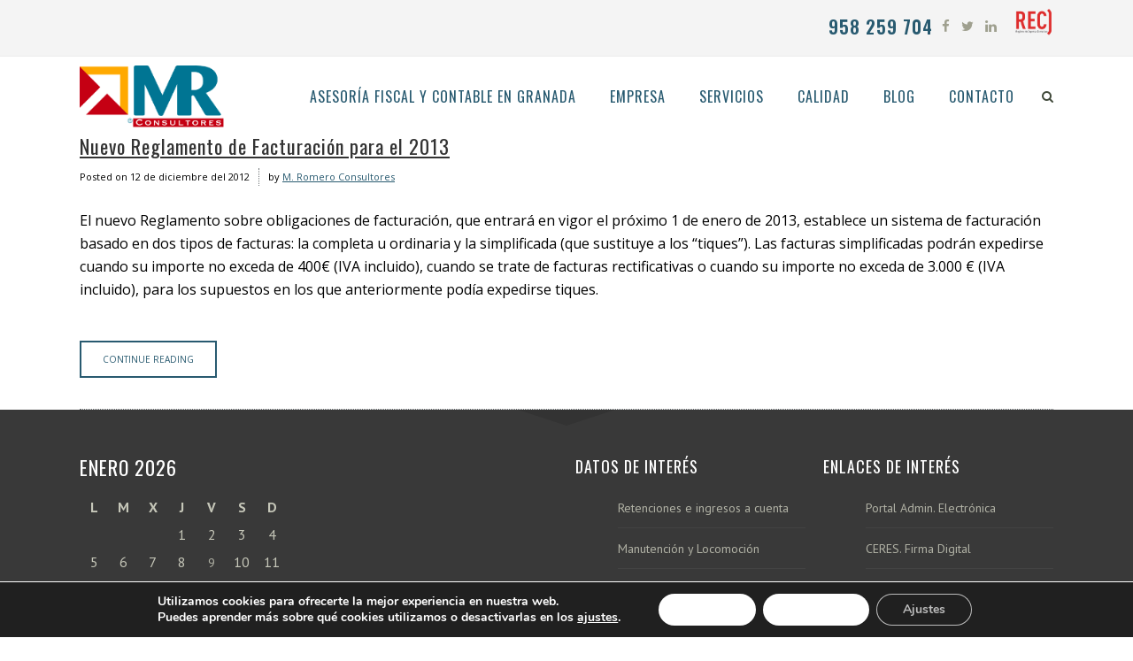

--- FILE ---
content_type: text/html; charset=UTF-8
request_url: https://mromeroconsultores.es/tag/contenido-factura/
body_size: 16486
content:
<!DOCTYPE html><html lang="es"><head><meta charset="UTF-8" /><meta name=viewport content="width=device-width,initial-scale=1,user-scalable=no"><meta name="description" content="M. ROMERO CONSULTORES, S.L. es una entidad dedicada a la actividad de consultoría empresarial, contando entre sus principales campos de especialización los siguientes: asesoría fiscal, asesoría contable, asesoría mercantil , empresa familiar y concurso de acreedores."><meta name="keywords" content="asesoría fiscal en granada, asesoría contable en granada, asesoría mercantil en granada, consultoría de empresas granada, asesor fiscal, asesor contable, asesor mercantil, empresa familiar, concurso de acreedores, contabilidad de empresa, informes empresariales, análisis de empresa, gestión de empresas, asesoría de empresas"><link rel="profile" href="http://gmpg.org/xfn/11" /><link rel="pingback" href="https://mromeroconsultores.es/xmlrpc.php" /> <!--[if gte IE 9]><style type="text/css">.gradient {
			filter: none;
		}</style><![endif]--><link href='//fonts.googleapis.com/css?family=Open+Sans:100,100italic,200,200italic,300,300italic,400,400italic,500,500italic,600,600italic,700,700italic,800,800italic,900,900italic%7COswald:100,100italic,200,200italic,300,300italic,400,400italic,500,500italic,600,600italic,700,700italic,800,800italic,900,900italic%7CLato:100,100italic,200,200italic,300,300italic,400,400italic,500,500italic,600,600italic,700,700italic,800,800italic,900,900italic%7COpen+Sans:100,100italic,200,200italic,300,300italic,400,400italic,500,500italic,600,600italic,700,700italic,800,800italic,900,900italic%7COswald:100,100italic,200,200italic,300,300italic,400,400italic,500,500italic,600,600italic,700,700italic,800,800italic,900,900italic%7CPT+Sans:100,100italic,200,200italic,300,300italic,400,400italic,500,500italic,600,600italic,700,700italic,800,800italic,900,900italic%26subset%3Dlatin%2Clatin-ext' rel='stylesheet' type='text/css' /><meta name='robots' content='noindex, follow' /><style>img:is([sizes="auto" i], [sizes^="auto," i]) { contain-intrinsic-size: 3000px 1500px }</style><title>Contenido Factura archivos - M Romero Consultores</title><meta property="og:locale" content="es_ES" /><meta property="og:type" content="article" /><meta property="og:title" content="Contenido Factura archivos - M Romero Consultores" /><meta property="og:url" content="https://mromeroconsultores.es/tag/contenido-factura/" /><meta property="og:site_name" content="M Romero Consultores" /><meta property="og:image" content="https://mromeroconsultores.es/wp-content/uploads/2015/12/Home-1024x538.jpg" /><meta property="og:image:width" content="1024" /><meta property="og:image:height" content="538" /><meta property="og:image:type" content="image/jpeg" /><meta name="twitter:card" content="summary_large_image" /><meta name="twitter:site" content="@mrconsultores" /> <script type="application/ld+json" class="yoast-schema-graph">{"@context":"https://schema.org","@graph":[{"@type":"CollectionPage","@id":"https://mromeroconsultores.es/tag/contenido-factura/","url":"https://mromeroconsultores.es/tag/contenido-factura/","name":"Contenido Factura archivos - M Romero Consultores","isPartOf":{"@id":"https://mromeroconsultores.es/#website"},"breadcrumb":{"@id":"https://mromeroconsultores.es/tag/contenido-factura/#breadcrumb"},"inLanguage":"es"},{"@type":"BreadcrumbList","@id":"https://mromeroconsultores.es/tag/contenido-factura/#breadcrumb","itemListElement":[{"@type":"ListItem","position":1,"name":"Portada","item":"https://mromeroconsultores.es/"},{"@type":"ListItem","position":2,"name":"Contenido Factura"}]},{"@type":"WebSite","@id":"https://mromeroconsultores.es/#website","url":"https://mromeroconsultores.es/","name":"M Romero Consultores","description":"Asesoría fiscal y contable en Granada | Consultoría empresarial en Granada","potentialAction":[{"@type":"SearchAction","target":{"@type":"EntryPoint","urlTemplate":"https://mromeroconsultores.es/?s={search_term_string}"},"query-input":{"@type":"PropertyValueSpecification","valueRequired":true,"valueName":"search_term_string"}}],"inLanguage":"es"}]}</script> <link rel='dns-prefetch' href='//maps.googleapis.com' /><link rel='dns-prefetch' href='//www.googletagmanager.com' /><link rel="alternate" type="application/rss+xml" title="M Romero Consultores &raquo; Feed" href="https://mromeroconsultores.es/feed/" /><link rel="alternate" type="application/rss+xml" title="M Romero Consultores &raquo; Feed de los comentarios" href="https://mromeroconsultores.es/comments/feed/" /><link rel="alternate" type="application/rss+xml" title="M Romero Consultores &raquo; Etiqueta Contenido Factura del feed" href="https://mromeroconsultores.es/tag/contenido-factura/feed/" /> <script defer src="[data-uri]"></script> <style id='wp-emoji-styles-inline-css' type='text/css'>img.wp-smiley, img.emoji {
		display: inline !important;
		border: none !important;
		box-shadow: none !important;
		height: 1em !important;
		width: 1em !important;
		margin: 0 0.07em !important;
		vertical-align: -0.1em !important;
		background: none !important;
		padding: 0 !important;
	}</style><link rel='stylesheet' id='wp-block-library-css' href='https://mromeroconsultores.es/wp-includes/css/dist/block-library/style.min.css?ver=6.7.4' type='text/css' media='all' /><style id='classic-theme-styles-inline-css' type='text/css'>/*! This file is auto-generated */
.wp-block-button__link{color:#fff;background-color:#32373c;border-radius:9999px;box-shadow:none;text-decoration:none;padding:calc(.667em + 2px) calc(1.333em + 2px);font-size:1.125em}.wp-block-file__button{background:#32373c;color:#fff;text-decoration:none}</style><style id='global-styles-inline-css' type='text/css'>:root{--wp--preset--aspect-ratio--square: 1;--wp--preset--aspect-ratio--4-3: 4/3;--wp--preset--aspect-ratio--3-4: 3/4;--wp--preset--aspect-ratio--3-2: 3/2;--wp--preset--aspect-ratio--2-3: 2/3;--wp--preset--aspect-ratio--16-9: 16/9;--wp--preset--aspect-ratio--9-16: 9/16;--wp--preset--color--black: #000000;--wp--preset--color--cyan-bluish-gray: #abb8c3;--wp--preset--color--white: #ffffff;--wp--preset--color--pale-pink: #f78da7;--wp--preset--color--vivid-red: #cf2e2e;--wp--preset--color--luminous-vivid-orange: #ff6900;--wp--preset--color--luminous-vivid-amber: #fcb900;--wp--preset--color--light-green-cyan: #7bdcb5;--wp--preset--color--vivid-green-cyan: #00d084;--wp--preset--color--pale-cyan-blue: #8ed1fc;--wp--preset--color--vivid-cyan-blue: #0693e3;--wp--preset--color--vivid-purple: #9b51e0;--wp--preset--gradient--vivid-cyan-blue-to-vivid-purple: linear-gradient(135deg,rgba(6,147,227,1) 0%,rgb(155,81,224) 100%);--wp--preset--gradient--light-green-cyan-to-vivid-green-cyan: linear-gradient(135deg,rgb(122,220,180) 0%,rgb(0,208,130) 100%);--wp--preset--gradient--luminous-vivid-amber-to-luminous-vivid-orange: linear-gradient(135deg,rgba(252,185,0,1) 0%,rgba(255,105,0,1) 100%);--wp--preset--gradient--luminous-vivid-orange-to-vivid-red: linear-gradient(135deg,rgba(255,105,0,1) 0%,rgb(207,46,46) 100%);--wp--preset--gradient--very-light-gray-to-cyan-bluish-gray: linear-gradient(135deg,rgb(238,238,238) 0%,rgb(169,184,195) 100%);--wp--preset--gradient--cool-to-warm-spectrum: linear-gradient(135deg,rgb(74,234,220) 0%,rgb(151,120,209) 20%,rgb(207,42,186) 40%,rgb(238,44,130) 60%,rgb(251,105,98) 80%,rgb(254,248,76) 100%);--wp--preset--gradient--blush-light-purple: linear-gradient(135deg,rgb(255,206,236) 0%,rgb(152,150,240) 100%);--wp--preset--gradient--blush-bordeaux: linear-gradient(135deg,rgb(254,205,165) 0%,rgb(254,45,45) 50%,rgb(107,0,62) 100%);--wp--preset--gradient--luminous-dusk: linear-gradient(135deg,rgb(255,203,112) 0%,rgb(199,81,192) 50%,rgb(65,88,208) 100%);--wp--preset--gradient--pale-ocean: linear-gradient(135deg,rgb(255,245,203) 0%,rgb(182,227,212) 50%,rgb(51,167,181) 100%);--wp--preset--gradient--electric-grass: linear-gradient(135deg,rgb(202,248,128) 0%,rgb(113,206,126) 100%);--wp--preset--gradient--midnight: linear-gradient(135deg,rgb(2,3,129) 0%,rgb(40,116,252) 100%);--wp--preset--font-size--small: 13px;--wp--preset--font-size--medium: 20px;--wp--preset--font-size--large: 36px;--wp--preset--font-size--x-large: 42px;--wp--preset--spacing--20: 0.44rem;--wp--preset--spacing--30: 0.67rem;--wp--preset--spacing--40: 1rem;--wp--preset--spacing--50: 1.5rem;--wp--preset--spacing--60: 2.25rem;--wp--preset--spacing--70: 3.38rem;--wp--preset--spacing--80: 5.06rem;--wp--preset--shadow--natural: 6px 6px 9px rgba(0, 0, 0, 0.2);--wp--preset--shadow--deep: 12px 12px 50px rgba(0, 0, 0, 0.4);--wp--preset--shadow--sharp: 6px 6px 0px rgba(0, 0, 0, 0.2);--wp--preset--shadow--outlined: 6px 6px 0px -3px rgba(255, 255, 255, 1), 6px 6px rgba(0, 0, 0, 1);--wp--preset--shadow--crisp: 6px 6px 0px rgba(0, 0, 0, 1);}:where(.is-layout-flex){gap: 0.5em;}:where(.is-layout-grid){gap: 0.5em;}body .is-layout-flex{display: flex;}.is-layout-flex{flex-wrap: wrap;align-items: center;}.is-layout-flex > :is(*, div){margin: 0;}body .is-layout-grid{display: grid;}.is-layout-grid > :is(*, div){margin: 0;}:where(.wp-block-columns.is-layout-flex){gap: 2em;}:where(.wp-block-columns.is-layout-grid){gap: 2em;}:where(.wp-block-post-template.is-layout-flex){gap: 1.25em;}:where(.wp-block-post-template.is-layout-grid){gap: 1.25em;}.has-black-color{color: var(--wp--preset--color--black) !important;}.has-cyan-bluish-gray-color{color: var(--wp--preset--color--cyan-bluish-gray) !important;}.has-white-color{color: var(--wp--preset--color--white) !important;}.has-pale-pink-color{color: var(--wp--preset--color--pale-pink) !important;}.has-vivid-red-color{color: var(--wp--preset--color--vivid-red) !important;}.has-luminous-vivid-orange-color{color: var(--wp--preset--color--luminous-vivid-orange) !important;}.has-luminous-vivid-amber-color{color: var(--wp--preset--color--luminous-vivid-amber) !important;}.has-light-green-cyan-color{color: var(--wp--preset--color--light-green-cyan) !important;}.has-vivid-green-cyan-color{color: var(--wp--preset--color--vivid-green-cyan) !important;}.has-pale-cyan-blue-color{color: var(--wp--preset--color--pale-cyan-blue) !important;}.has-vivid-cyan-blue-color{color: var(--wp--preset--color--vivid-cyan-blue) !important;}.has-vivid-purple-color{color: var(--wp--preset--color--vivid-purple) !important;}.has-black-background-color{background-color: var(--wp--preset--color--black) !important;}.has-cyan-bluish-gray-background-color{background-color: var(--wp--preset--color--cyan-bluish-gray) !important;}.has-white-background-color{background-color: var(--wp--preset--color--white) !important;}.has-pale-pink-background-color{background-color: var(--wp--preset--color--pale-pink) !important;}.has-vivid-red-background-color{background-color: var(--wp--preset--color--vivid-red) !important;}.has-luminous-vivid-orange-background-color{background-color: var(--wp--preset--color--luminous-vivid-orange) !important;}.has-luminous-vivid-amber-background-color{background-color: var(--wp--preset--color--luminous-vivid-amber) !important;}.has-light-green-cyan-background-color{background-color: var(--wp--preset--color--light-green-cyan) !important;}.has-vivid-green-cyan-background-color{background-color: var(--wp--preset--color--vivid-green-cyan) !important;}.has-pale-cyan-blue-background-color{background-color: var(--wp--preset--color--pale-cyan-blue) !important;}.has-vivid-cyan-blue-background-color{background-color: var(--wp--preset--color--vivid-cyan-blue) !important;}.has-vivid-purple-background-color{background-color: var(--wp--preset--color--vivid-purple) !important;}.has-black-border-color{border-color: var(--wp--preset--color--black) !important;}.has-cyan-bluish-gray-border-color{border-color: var(--wp--preset--color--cyan-bluish-gray) !important;}.has-white-border-color{border-color: var(--wp--preset--color--white) !important;}.has-pale-pink-border-color{border-color: var(--wp--preset--color--pale-pink) !important;}.has-vivid-red-border-color{border-color: var(--wp--preset--color--vivid-red) !important;}.has-luminous-vivid-orange-border-color{border-color: var(--wp--preset--color--luminous-vivid-orange) !important;}.has-luminous-vivid-amber-border-color{border-color: var(--wp--preset--color--luminous-vivid-amber) !important;}.has-light-green-cyan-border-color{border-color: var(--wp--preset--color--light-green-cyan) !important;}.has-vivid-green-cyan-border-color{border-color: var(--wp--preset--color--vivid-green-cyan) !important;}.has-pale-cyan-blue-border-color{border-color: var(--wp--preset--color--pale-cyan-blue) !important;}.has-vivid-cyan-blue-border-color{border-color: var(--wp--preset--color--vivid-cyan-blue) !important;}.has-vivid-purple-border-color{border-color: var(--wp--preset--color--vivid-purple) !important;}.has-vivid-cyan-blue-to-vivid-purple-gradient-background{background: var(--wp--preset--gradient--vivid-cyan-blue-to-vivid-purple) !important;}.has-light-green-cyan-to-vivid-green-cyan-gradient-background{background: var(--wp--preset--gradient--light-green-cyan-to-vivid-green-cyan) !important;}.has-luminous-vivid-amber-to-luminous-vivid-orange-gradient-background{background: var(--wp--preset--gradient--luminous-vivid-amber-to-luminous-vivid-orange) !important;}.has-luminous-vivid-orange-to-vivid-red-gradient-background{background: var(--wp--preset--gradient--luminous-vivid-orange-to-vivid-red) !important;}.has-very-light-gray-to-cyan-bluish-gray-gradient-background{background: var(--wp--preset--gradient--very-light-gray-to-cyan-bluish-gray) !important;}.has-cool-to-warm-spectrum-gradient-background{background: var(--wp--preset--gradient--cool-to-warm-spectrum) !important;}.has-blush-light-purple-gradient-background{background: var(--wp--preset--gradient--blush-light-purple) !important;}.has-blush-bordeaux-gradient-background{background: var(--wp--preset--gradient--blush-bordeaux) !important;}.has-luminous-dusk-gradient-background{background: var(--wp--preset--gradient--luminous-dusk) !important;}.has-pale-ocean-gradient-background{background: var(--wp--preset--gradient--pale-ocean) !important;}.has-electric-grass-gradient-background{background: var(--wp--preset--gradient--electric-grass) !important;}.has-midnight-gradient-background{background: var(--wp--preset--gradient--midnight) !important;}.has-small-font-size{font-size: var(--wp--preset--font-size--small) !important;}.has-medium-font-size{font-size: var(--wp--preset--font-size--medium) !important;}.has-large-font-size{font-size: var(--wp--preset--font-size--large) !important;}.has-x-large-font-size{font-size: var(--wp--preset--font-size--x-large) !important;}
:where(.wp-block-post-template.is-layout-flex){gap: 1.25em;}:where(.wp-block-post-template.is-layout-grid){gap: 1.25em;}
:where(.wp-block-columns.is-layout-flex){gap: 2em;}:where(.wp-block-columns.is-layout-grid){gap: 2em;}
:root :where(.wp-block-pullquote){font-size: 1.5em;line-height: 1.6;}</style><link rel='stylesheet' id='contact-form-7-css' href='https://mromeroconsultores.es/wp-content/cache/autoptimize/css/autoptimize_single_64ac31699f5326cb3c76122498b76f66.css?ver=6.1.2' type='text/css' media='all' /><link rel='stylesheet' id='edgt_default_style-css' href='https://mromeroconsultores.es/wp-content/themes/vigor/style.css?ver=6.7.4' type='text/css' media='all' /><link rel='stylesheet' id='edgt_stylesheet-css' href='https://mromeroconsultores.es/wp-content/themes/vigor/css/stylesheet.min.css?ver=6.7.4' type='text/css' media='all' /><link rel='stylesheet' id='edgt_blog-css' href='https://mromeroconsultores.es/wp-content/themes/vigor/css/blog.min.css?ver=6.7.4' type='text/css' media='all' /><link rel='stylesheet' id='edgt_style_dynamic-css' href='https://mromeroconsultores.es/wp-content/cache/autoptimize/css/autoptimize_single_cfde396afcd56dda1847708b4389a917.css?ver=1712329239' type='text/css' media='all' /><link rel='stylesheet' id='edgt_font_awesome-css' href='https://mromeroconsultores.es/wp-content/themes/vigor/css/font-awesome/css/font-awesome.min.css?ver=6.7.4' type='text/css' media='all' /><link rel='stylesheet' id='edgt_font_elegant-css' href='https://mromeroconsultores.es/wp-content/themes/vigor/css/elegant-icons/style.min.css?ver=6.7.4' type='text/css' media='all' /><link rel='stylesheet' id='edgt_ion_icons-css' href='https://mromeroconsultores.es/wp-content/themes/vigor/css/ion-icons/css/ionicons.min.css?ver=6.7.4' type='text/css' media='all' /><link rel='stylesheet' id='edgt_linea_icons-css' href='https://mromeroconsultores.es/wp-content/cache/autoptimize/css/autoptimize_single_fb652e0ccf33810bc0b1bfe7534fdc8c.css?ver=6.7.4' type='text/css' media='all' /><link rel='stylesheet' id='edgt_responsive-css' href='https://mromeroconsultores.es/wp-content/themes/vigor/css/responsive.min.css?ver=6.7.4' type='text/css' media='all' /><link rel='stylesheet' id='edgt_style_dynamic_responsive-css' href='https://mromeroconsultores.es/wp-content/cache/autoptimize/css/autoptimize_single_089b4abbdfaf4753e133d815c9e20ed8.css?ver=1712329239' type='text/css' media='all' /><link rel='stylesheet' id='js_composer_front-css' href='https://mromeroconsultores.es/wp-content/plugins/js_composer/assets/css/js_composer.min.css?ver=6.9.0' type='text/css' media='all' /><link rel='stylesheet' id='edgt_custom_css-css' href='https://mromeroconsultores.es/wp-content/themes/vigor/css/custom_css.css?ver=1712329239' type='text/css' media='all' /><link rel='stylesheet' id='edgt_mac_stylesheet-css' href='https://mromeroconsultores.es/wp-content/cache/autoptimize/css/autoptimize_single_4f5b27f946935dc46581fccf987b6b79.css?ver=6.7.4' type='text/css' media='all' /><link rel='stylesheet' id='edgt_webkit-css' href='https://mromeroconsultores.es/wp-content/cache/autoptimize/css/autoptimize_single_ae8f2475b894060d02fac407956b3e2e.css?ver=6.7.4' type='text/css' media='all' /><link rel='stylesheet' id='childstyle-css' href='https://mromeroconsultores.es/wp-content/cache/autoptimize/css/autoptimize_single_4f7ca5323110726245345fa36d938172.css?ver=6.7.4' type='text/css' media='all' /><link rel='stylesheet' id='moove_gdpr_frontend-css' href='https://mromeroconsultores.es/wp-content/cache/autoptimize/css/autoptimize_single_fa720c8532a35a9ee87600b97339b760.css?ver=5.0.9' type='text/css' media='all' /><style id='moove_gdpr_frontend-inline-css' type='text/css'>#moove_gdpr_cookie_modal,#moove_gdpr_cookie_info_bar,.gdpr_cookie_settings_shortcode_content{font-family:&#039;Nunito&#039;,sans-serif}#moove_gdpr_save_popup_settings_button{background-color:#373737;color:#fff}#moove_gdpr_save_popup_settings_button:hover{background-color:#000}#moove_gdpr_cookie_info_bar .moove-gdpr-info-bar-container .moove-gdpr-info-bar-content a.mgbutton,#moove_gdpr_cookie_info_bar .moove-gdpr-info-bar-container .moove-gdpr-info-bar-content button.mgbutton{background-color:#fff}#moove_gdpr_cookie_modal .moove-gdpr-modal-content .moove-gdpr-modal-footer-content .moove-gdpr-button-holder a.mgbutton,#moove_gdpr_cookie_modal .moove-gdpr-modal-content .moove-gdpr-modal-footer-content .moove-gdpr-button-holder button.mgbutton,.gdpr_cookie_settings_shortcode_content .gdpr-shr-button.button-green{background-color:#fff;border-color:#fff}#moove_gdpr_cookie_modal .moove-gdpr-modal-content .moove-gdpr-modal-footer-content .moove-gdpr-button-holder a.mgbutton:hover,#moove_gdpr_cookie_modal .moove-gdpr-modal-content .moove-gdpr-modal-footer-content .moove-gdpr-button-holder button.mgbutton:hover,.gdpr_cookie_settings_shortcode_content .gdpr-shr-button.button-green:hover{background-color:#fff;color:#fff}#moove_gdpr_cookie_modal .moove-gdpr-modal-content .moove-gdpr-modal-close i,#moove_gdpr_cookie_modal .moove-gdpr-modal-content .moove-gdpr-modal-close span.gdpr-icon{background-color:#fff;border:1px solid #fff}#moove_gdpr_cookie_info_bar span.moove-gdpr-infobar-allow-all.focus-g,#moove_gdpr_cookie_info_bar span.moove-gdpr-infobar-allow-all:focus,#moove_gdpr_cookie_info_bar button.moove-gdpr-infobar-allow-all.focus-g,#moove_gdpr_cookie_info_bar button.moove-gdpr-infobar-allow-all:focus,#moove_gdpr_cookie_info_bar span.moove-gdpr-infobar-reject-btn.focus-g,#moove_gdpr_cookie_info_bar span.moove-gdpr-infobar-reject-btn:focus,#moove_gdpr_cookie_info_bar button.moove-gdpr-infobar-reject-btn.focus-g,#moove_gdpr_cookie_info_bar button.moove-gdpr-infobar-reject-btn:focus,#moove_gdpr_cookie_info_bar span.change-settings-button.focus-g,#moove_gdpr_cookie_info_bar span.change-settings-button:focus,#moove_gdpr_cookie_info_bar button.change-settings-button.focus-g,#moove_gdpr_cookie_info_bar button.change-settings-button:focus{-webkit-box-shadow:0 0 1px 3px #fff;-moz-box-shadow:0 0 1px 3px #fff;box-shadow:0 0 1px 3px #fff}#moove_gdpr_cookie_modal .moove-gdpr-modal-content .moove-gdpr-modal-close i:hover,#moove_gdpr_cookie_modal .moove-gdpr-modal-content .moove-gdpr-modal-close span.gdpr-icon:hover,#moove_gdpr_cookie_info_bar span[data-href]>u.change-settings-button{color:#fff}#moove_gdpr_cookie_modal .moove-gdpr-modal-content .moove-gdpr-modal-left-content #moove-gdpr-menu li.menu-item-selected a span.gdpr-icon,#moove_gdpr_cookie_modal .moove-gdpr-modal-content .moove-gdpr-modal-left-content #moove-gdpr-menu li.menu-item-selected button span.gdpr-icon{color:inherit}#moove_gdpr_cookie_modal .moove-gdpr-modal-content .moove-gdpr-modal-left-content #moove-gdpr-menu li a span.gdpr-icon,#moove_gdpr_cookie_modal .moove-gdpr-modal-content .moove-gdpr-modal-left-content #moove-gdpr-menu li button span.gdpr-icon{color:inherit}#moove_gdpr_cookie_modal .gdpr-acc-link{line-height:0;font-size:0;color:transparent;position:absolute}#moove_gdpr_cookie_modal .moove-gdpr-modal-content .moove-gdpr-modal-close:hover i,#moove_gdpr_cookie_modal .moove-gdpr-modal-content .moove-gdpr-modal-left-content #moove-gdpr-menu li a,#moove_gdpr_cookie_modal .moove-gdpr-modal-content .moove-gdpr-modal-left-content #moove-gdpr-menu li button,#moove_gdpr_cookie_modal .moove-gdpr-modal-content .moove-gdpr-modal-left-content #moove-gdpr-menu li button i,#moove_gdpr_cookie_modal .moove-gdpr-modal-content .moove-gdpr-modal-left-content #moove-gdpr-menu li a i,#moove_gdpr_cookie_modal .moove-gdpr-modal-content .moove-gdpr-tab-main .moove-gdpr-tab-main-content a:hover,#moove_gdpr_cookie_info_bar.moove-gdpr-dark-scheme .moove-gdpr-info-bar-container .moove-gdpr-info-bar-content a.mgbutton:hover,#moove_gdpr_cookie_info_bar.moove-gdpr-dark-scheme .moove-gdpr-info-bar-container .moove-gdpr-info-bar-content button.mgbutton:hover,#moove_gdpr_cookie_info_bar.moove-gdpr-dark-scheme .moove-gdpr-info-bar-container .moove-gdpr-info-bar-content a:hover,#moove_gdpr_cookie_info_bar.moove-gdpr-dark-scheme .moove-gdpr-info-bar-container .moove-gdpr-info-bar-content button:hover,#moove_gdpr_cookie_info_bar.moove-gdpr-dark-scheme .moove-gdpr-info-bar-container .moove-gdpr-info-bar-content span.change-settings-button:hover,#moove_gdpr_cookie_info_bar.moove-gdpr-dark-scheme .moove-gdpr-info-bar-container .moove-gdpr-info-bar-content button.change-settings-button:hover,#moove_gdpr_cookie_info_bar.moove-gdpr-dark-scheme .moove-gdpr-info-bar-container .moove-gdpr-info-bar-content u.change-settings-button:hover,#moove_gdpr_cookie_info_bar span[data-href]>u.change-settings-button,#moove_gdpr_cookie_info_bar.moove-gdpr-dark-scheme .moove-gdpr-info-bar-container .moove-gdpr-info-bar-content a.mgbutton.focus-g,#moove_gdpr_cookie_info_bar.moove-gdpr-dark-scheme .moove-gdpr-info-bar-container .moove-gdpr-info-bar-content button.mgbutton.focus-g,#moove_gdpr_cookie_info_bar.moove-gdpr-dark-scheme .moove-gdpr-info-bar-container .moove-gdpr-info-bar-content a.focus-g,#moove_gdpr_cookie_info_bar.moove-gdpr-dark-scheme .moove-gdpr-info-bar-container .moove-gdpr-info-bar-content button.focus-g,#moove_gdpr_cookie_info_bar.moove-gdpr-dark-scheme .moove-gdpr-info-bar-container .moove-gdpr-info-bar-content a.mgbutton:focus,#moove_gdpr_cookie_info_bar.moove-gdpr-dark-scheme .moove-gdpr-info-bar-container .moove-gdpr-info-bar-content button.mgbutton:focus,#moove_gdpr_cookie_info_bar.moove-gdpr-dark-scheme .moove-gdpr-info-bar-container .moove-gdpr-info-bar-content a:focus,#moove_gdpr_cookie_info_bar.moove-gdpr-dark-scheme .moove-gdpr-info-bar-container .moove-gdpr-info-bar-content button:focus,#moove_gdpr_cookie_info_bar.moove-gdpr-dark-scheme .moove-gdpr-info-bar-container .moove-gdpr-info-bar-content span.change-settings-button.focus-g,span.change-settings-button:focus,button.change-settings-button.focus-g,button.change-settings-button:focus,#moove_gdpr_cookie_info_bar.moove-gdpr-dark-scheme .moove-gdpr-info-bar-container .moove-gdpr-info-bar-content u.change-settings-button.focus-g,#moove_gdpr_cookie_info_bar.moove-gdpr-dark-scheme .moove-gdpr-info-bar-container .moove-gdpr-info-bar-content u.change-settings-button:focus{color:#fff}#moove_gdpr_cookie_modal .moove-gdpr-branding.focus-g span,#moove_gdpr_cookie_modal .moove-gdpr-modal-content .moove-gdpr-tab-main a.focus-g,#moove_gdpr_cookie_modal .moove-gdpr-modal-content .moove-gdpr-tab-main .gdpr-cd-details-toggle.focus-g{color:#fff}#moove_gdpr_cookie_modal.gdpr_lightbox-hide{display:none}</style> <script type="text/javascript" src="https://mromeroconsultores.es/wp-includes/js/jquery/jquery.min.js?ver=3.7.1" id="jquery-core-js"></script> <script defer type="text/javascript" src="https://mromeroconsultores.es/wp-includes/js/jquery/jquery-migrate.min.js?ver=3.4.1" id="jquery-migrate-js"></script> 
 <script defer type="text/javascript" src="https://www.googletagmanager.com/gtag/js?id=GT-WP4ZJD9" id="google_gtagjs-js"></script> <script defer id="google_gtagjs-js-after" src="[data-uri]"></script> <link rel="https://api.w.org/" href="https://mromeroconsultores.es/wp-json/" /><link rel="alternate" title="JSON" type="application/json" href="https://mromeroconsultores.es/wp-json/wp/v2/tags/806" /><link rel="EditURI" type="application/rsd+xml" title="RSD" href="https://mromeroconsultores.es/xmlrpc.php?rsd" /><meta name="generator" content="WordPress 6.7.4" /><meta name="generator" content="Site Kit by Google 1.170.0" /><!--[if IE 9]><link rel="stylesheet" type="text/css" href="https://mromeroconsultores.es/wp-content/themes/vigor/css/ie9_stylesheet.css" media="screen"><![endif]--><meta name="generator" content="Powered by WPBakery Page Builder - drag and drop page builder for WordPress."/><link rel="icon" href="https://mromeroconsultores.es/wp-content/uploads/2015/12/cropped-Favicon1-32x32.png" sizes="32x32" /><link rel="icon" href="https://mromeroconsultores.es/wp-content/uploads/2015/12/cropped-Favicon1-192x192.png" sizes="192x192" /><link rel="apple-touch-icon" href="https://mromeroconsultores.es/wp-content/uploads/2015/12/cropped-Favicon1-180x180.png" /><meta name="msapplication-TileImage" content="https://mromeroconsultores.es/wp-content/uploads/2015/12/cropped-Favicon1-270x270.png" /><style type="text/css" id="wp-custom-css">p{
    font-family: Open Sans, sans-serif;font-size: 16px;line-height: 26px;letter-spacing: 0px;font-weight: 400;font-style: normal;text-transform: none;color: #000000    }

ul {
    list-style-position: outside;
		margin-left:3em; margin-top: 10px;margin-bottom: 20px;line-height: 25px;font-size: 16px
}

ol {
    list-style-position: inside;
		margin-left:3em;  margin-top: 10px;margin-bottom: 20px;line-height: 25px;font-size: 16px
}</style><noscript><style>.wpb_animate_when_almost_visible { opacity: 1; }</style></noscript></head><body class="archive tag tag-contenido-factura tag-806 edgt-core-1.2  vigor child-child-ver-1.0.0 vigor-ver-2.1.1  vertical_menu_with_scroll smooth_scroll side_menu_slide_with_content width_370 wpb-js-composer js-comp-ver-6.9.0 vc_responsive"><section class="side_menu right"><div class="close_side_menu_holder"><div class="close_side_menu_holder_inner"><a href="#" target="_self" class="close_side_menu"><span aria-hidden="true" class="icon_close"></span></a></div></div><div id="text-8" class="widget widget_text posts_holder"><div class="textwidget"><div class="separator  transparent position_center  " style="margin-top:60px"></div> <a href="http://demo.edge-themes.com/vigor3"><img src="http://demo.edge-themes.com/vigor3/wp-content/uploads/2015/03/logo_footer_new.png" alt="logo" /> </a><div class="separator  transparent position_center  " style="margin-top:20px"></div></div></div><div id="text-9" class="widget widget_text posts_holder"><div class="textwidget"><span class="edgt_icon_shade edgt_icon_shortcode font_awesome normal  "  style="margin: 0 20px 0 0;"><a href="http://www.skype.com/en/" target="_blank" style="color: #565952;" ><i class="edgt_icon_font_awesome fa fa-skype " style="font-size: 17px;color: #565952;line-height:19px; " data-hover-color="#94907b" ></i></a></span><span class="edgt_icon_shade edgt_icon_shortcode font_awesome normal  "  style="margin: 0 20px 0 0;"><a href="http://www.facebook.com" target="_blank" style="color: #565952;" ><i class="edgt_icon_font_awesome fa fa-facebook " style="font-size: 17px;color: #565952;line-height:19px; " data-hover-color="#94907b" ></i></a></span><span class="edgt_icon_shade edgt_icon_shortcode font_awesome normal  "  style="margin: 0 20px 0 0;"><a href="http://twitter.com" target="_blank" style="color: #565952;" ><i class="edgt_icon_font_awesome fa fa-twitter " style="font-size: 17px;color: #565952;line-height:19px; " data-hover-color="#94907b" ></i></a></span><span class="edgt_icon_shade edgt_icon_shortcode font_awesome normal  "  style="margin: 0 20px 0 0;"><a href="https://www.linkedin.com" target="_blank" style="color: #565952;" ><i class="edgt_icon_font_awesome fa fa-linkedin " style="font-size: 17px;color: #565952;line-height:19px; " data-hover-color="#94907b" ></i></a></span><span class="edgt_icon_shade edgt_icon_shortcode font_awesome normal  "  style="margin: 0 0 0 0;"><a href="https://www.pinterest.com" target="_blank" style="color: #565952;" ><i class="edgt_icon_font_awesome fa fa-pinterest " style="font-size: 17px;color: #565952;line-height:19px; " data-hover-color="#94907b" ></i></a></span></div></div></section><div class="wrapper"><div class="wrapper_inner"><header class="page_header scrolled_not_transparent has_top scroll_top  fixed"><div class="header_inner clearfix"><form role="search" action="https://mromeroconsultores.es/" class="edgt_search_form_3" method="get"><div class="container"><div class="container_inner clearfix"><div class="form_holder_outer"><div class="form_holder"> <input type="text" placeholder="Search" name="s" class="edgt_search_field" autocomplete="off" /><div class="edgt_search_close"> <a href="#"> <i class="edgt_icon_font_awesome fa fa-times " ></i> </a></div></div></div></div></div></form><div class="header_top_bottom_holder"><div class="header_top clearfix"  ><div class="container"><div class="container_inner clearfix" ><div class="left"><div class="inner"></div></div><div class="right"><div class="inner"><div class="widget_text header-widget widget_custom_html header-right-widget"><div class="textwidget custom-html-widget"><h3 style="font-weight:600; margin-top:5px;">958 259 704</h3></div></div><div class="header-widget widget_text header-right-widget"><div class="textwidget"><span class="edgt_icon_shade edgt_icon_shortcode font_awesome normal  "  style="margin: 0 10px 0 0;"><a href="https://www.facebook.com/MRomeroConsultores/" target="_blank" style="color: #9fa08f;" ><i class="edgt_icon_font_awesome fa fa-facebook " style="font-size: 15px;color: #9fa08f;line-height:17px; " data-hover-color="#ffa818" ></i></a></span> <span class="edgt_icon_shade edgt_icon_shortcode font_awesome normal  "  style="margin: 0 10px 0 0;"><a href="https://twitter.com/mrconsultores" target="_blank" style="color: #9fa08f;" ><i class="edgt_icon_font_awesome fa fa-twitter " style="font-size: 15px;color: #9fa08f;line-height:17px; " data-hover-color="#ffa818" ></i></a></span> <span class="edgt_icon_shade edgt_icon_shortcode font_awesome normal  "  style="margin: 0 10px 0 0;"><a href="https://www.linkedin.com/company/m.-romero-consultores" target="_blank" style="color: #9fa08f;" ><i class="edgt_icon_font_awesome fa fa-linkedin " style="font-size: 15px;color: #9fa08f;line-height:17px; " data-hover-color="#ffa818" ></i></a></span></div></div><div class="header-widget widget_media_image header-right-widget"><a href="https://ec.economistas.es/rec/" target="_blank"><img width="44" height="30" src="https://mromeroconsultores.es/wp-content/uploads/2019/01/REC-sin-frase-59x40.png" class="image wp-image-53099  attachment-44x30 size-44x30" alt="Expertos Contables" style="max-width: 100%; height: auto;" title="Expertos Contables" decoding="async" /></a></div></div></div></div></div></div><div class="header_bottom  header_in_grid clearfix "  ><div class="container"><div class="container_inner clearfix" ><div class="header_inner_left"><div class="mobile_menu_button"> <span> <i class="edgt_icon_font_awesome fa fa-bars " ></i> </span></div><div class="logo_wrapper" ><div class="edgt_logo"><a  href="https://mromeroconsultores.es/"><img class="normal" src="http://www.mromeroconsultores.es/wp-content/uploads/2015/12/Logo-MR1.png" alt="Logo"/><img class="light" src="http://www.mromeroconsultores.es/wp-content/uploads/2015/12/Logo-MR1.png" alt="Logo"/><img class="dark" src="http://www.mromeroconsultores.es/wp-content/uploads/2015/12/Logo-MR1.png" alt="Logo"/><img class="sticky" src="http://www.mromeroconsultores.es/wp-content/uploads/2015/12/Logo-MR1.png" alt="Logo"/><img class="mobile" src="http://www.mromeroconsultores.es/wp-content/uploads/2015/12/Logo-MR1.png" alt="Logo"/></a></div></div></div><div class="header_inner_right"><div class="side_menu_button_wrapper right"><div class="side_menu_button"> <a class="search_covers_header normal" href="javascript:void(0)"> <i class="edgt_icon_font_awesome fa fa-search " ></i> </a> <a class="side_menu_button_link normal" href="javascript:void(0)"> <i class="edgt_icon_font_awesome fa fa-bars " ></i></a></div></div></div><nav class="main_menu drop_down   right"><ul id="menu-principal" class=""><li id="nav-menu-item-51811" class="show_in_scrolled menu-item menu-item-type-custom menu-item-object-custom  narrow"><a href="#" class=" no_link" style="cursor: default;" onclick="JavaScript: return false;"><span class="item_inner"><span class="menu_icon_wrapper"><i class="menu_icon blank fa"></i></span><span class="item_text">958 259 704</span></span><span class="plus"></span></a></li><li id="nav-menu-item-50663" class="menu-item menu-item-type-post_type menu-item-object-page menu-item-home  narrow"><a href="https://mromeroconsultores.es/" class=""><span class="item_inner"><span class="menu_icon_wrapper"><i class="menu_icon blank fa"></i></span><span class="item_text">Asesoría Fiscal y Contable en Granada</span></span><span class="plus"></span></a></li><li id="nav-menu-item-50720" class="menu-item menu-item-type-post_type menu-item-object-page  narrow"><a href="https://mromeroconsultores.es/nuestra-empresa-2-2/" class=""><span class="item_inner"><span class="menu_icon_wrapper"><i class="menu_icon blank fa"></i></span><span class="item_text">Empresa</span></span><span class="plus"></span></a></li><li id="nav-menu-item-50660" class="menu-item menu-item-type-post_type menu-item-object-page menu-item-has-children  has_sub narrow"><a href="https://mromeroconsultores.es/servicios/" class=""><span class="item_inner"><span class="menu_icon_wrapper"><i class="menu_icon blank fa"></i></span><span class="item_text">Servicios</span></span><span class="plus"></span></a><div class="second"><div class="inner"><ul><li id="nav-menu-item-51661" class="menu-item menu-item-type-post_type menu-item-object-page "><a href="https://mromeroconsultores.es/servicios/consultoria-empresarial/" class=""><span class="item_inner"><span class="menu_icon_wrapper"><i class="menu_icon blank fa"></i></span><span class="item_text">Consultoría Empresarial</span></span><span class="plus"></span></a></li><li id="nav-menu-item-51662" class="menu-item menu-item-type-post_type menu-item-object-page "><a href="https://mromeroconsultores.es/servicios/asesoria-contable/" class=""><span class="item_inner"><span class="menu_icon_wrapper"><i class="menu_icon blank fa"></i></span><span class="item_text">Asesoría Contable</span></span><span class="plus"></span></a></li><li id="nav-menu-item-51664" class="menu-item menu-item-type-post_type menu-item-object-page "><a href="https://mromeroconsultores.es/servicios/asesoria-fiscal/" class=""><span class="item_inner"><span class="menu_icon_wrapper"><i class="menu_icon blank fa"></i></span><span class="item_text">Asesoría Fiscal</span></span><span class="plus"></span></a></li><li id="nav-menu-item-51665" class="menu-item menu-item-type-post_type menu-item-object-page "><a href="https://mromeroconsultores.es/servicios/juridico-mercantil/" class=""><span class="item_inner"><span class="menu_icon_wrapper"><i class="menu_icon blank fa"></i></span><span class="item_text">Asesoría Jurídico-Mercantil</span></span><span class="plus"></span></a></li><li id="nav-menu-item-51663" class="menu-item menu-item-type-post_type menu-item-object-page "><a href="https://mromeroconsultores.es/servicios/empresa-familiar/" class=""><span class="item_inner"><span class="menu_icon_wrapper"><i class="menu_icon blank fa"></i></span><span class="item_text">Empresa Familiar</span></span><span class="plus"></span></a></li></ul></div></div></li><li id="nav-menu-item-50659" class="menu-item menu-item-type-post_type menu-item-object-page  narrow"><a href="https://mromeroconsultores.es/calidad/" class=""><span class="item_inner"><span class="menu_icon_wrapper"><i class="menu_icon blank fa"></i></span><span class="item_text">Calidad</span></span><span class="plus"></span></a></li><li id="nav-menu-item-51930" class="menu-item menu-item-type-post_type menu-item-object-page  narrow"><a href="https://mromeroconsultores.es/blog/" class=""><span class="item_inner"><span class="menu_icon_wrapper"><i class="menu_icon blank fa"></i></span><span class="item_text">Blog</span></span><span class="plus"></span></a></li><li id="nav-menu-item-50662" class="menu-item menu-item-type-post_type menu-item-object-page  narrow"><a href="https://mromeroconsultores.es/contacto/" class=""><span class="item_inner"><span class="menu_icon_wrapper"><i class="menu_icon blank fa"></i></span><span class="item_text">Contacto</span></span><span class="plus"></span></a></li></ul></nav><nav class="mobile_menu"><ul id="menu-principal-1" class=""><li id="mobile-menu-item-51811" class="show_in_scrolled menu-item menu-item-type-custom menu-item-object-custom "><h4><span>958 259 704</span></h4><span class="mobile_arrow"><i class="fa fa-angle-right"></i><i class="fa fa-angle-down"></i></span></li><li id="mobile-menu-item-50663" class="menu-item menu-item-type-post_type menu-item-object-page menu-item-home "><a href="https://mromeroconsultores.es/" class=""><span>Asesoría Fiscal y Contable en Granada</span></a><span class="mobile_arrow"><i class="fa fa-angle-right"></i><i class="fa fa-angle-down"></i></span></li><li id="mobile-menu-item-50720" class="menu-item menu-item-type-post_type menu-item-object-page "><a href="https://mromeroconsultores.es/nuestra-empresa-2-2/" class=""><span>Empresa</span></a><span class="mobile_arrow"><i class="fa fa-angle-right"></i><i class="fa fa-angle-down"></i></span></li><li id="mobile-menu-item-50660" class="menu-item menu-item-type-post_type menu-item-object-page menu-item-has-children  has_sub"><a href="https://mromeroconsultores.es/servicios/" class=""><span>Servicios</span></a><span class="mobile_arrow"><i class="fa fa-angle-right"></i><i class="fa fa-angle-down"></i></span><ul class="sub_menu"><li id="mobile-menu-item-51661" class="menu-item menu-item-type-post_type menu-item-object-page "><a href="https://mromeroconsultores.es/servicios/consultoria-empresarial/" class=""><span>Consultoría Empresarial</span></a><span class="mobile_arrow"><i class="fa fa-angle-right"></i><i class="fa fa-angle-down"></i></span></li><li id="mobile-menu-item-51662" class="menu-item menu-item-type-post_type menu-item-object-page "><a href="https://mromeroconsultores.es/servicios/asesoria-contable/" class=""><span>Asesoría Contable</span></a><span class="mobile_arrow"><i class="fa fa-angle-right"></i><i class="fa fa-angle-down"></i></span></li><li id="mobile-menu-item-51664" class="menu-item menu-item-type-post_type menu-item-object-page "><a href="https://mromeroconsultores.es/servicios/asesoria-fiscal/" class=""><span>Asesoría Fiscal</span></a><span class="mobile_arrow"><i class="fa fa-angle-right"></i><i class="fa fa-angle-down"></i></span></li><li id="mobile-menu-item-51665" class="menu-item menu-item-type-post_type menu-item-object-page "><a href="https://mromeroconsultores.es/servicios/juridico-mercantil/" class=""><span>Asesoría Jurídico-Mercantil</span></a><span class="mobile_arrow"><i class="fa fa-angle-right"></i><i class="fa fa-angle-down"></i></span></li><li id="mobile-menu-item-51663" class="menu-item menu-item-type-post_type menu-item-object-page "><a href="https://mromeroconsultores.es/servicios/empresa-familiar/" class=""><span>Empresa Familiar</span></a><span class="mobile_arrow"><i class="fa fa-angle-right"></i><i class="fa fa-angle-down"></i></span></li></ul></li><li id="mobile-menu-item-50659" class="menu-item menu-item-type-post_type menu-item-object-page "><a href="https://mromeroconsultores.es/calidad/" class=""><span>Calidad</span></a><span class="mobile_arrow"><i class="fa fa-angle-right"></i><i class="fa fa-angle-down"></i></span></li><li id="mobile-menu-item-51930" class="menu-item menu-item-type-post_type menu-item-object-page "><a href="https://mromeroconsultores.es/blog/" class=""><span>Blog</span></a><span class="mobile_arrow"><i class="fa fa-angle-right"></i><i class="fa fa-angle-down"></i></span></li><li id="mobile-menu-item-50662" class="menu-item menu-item-type-post_type menu-item-object-page "><a href="https://mromeroconsultores.es/contacto/" class=""><span>Contacto</span></a><span class="mobile_arrow"><i class="fa fa-angle-right"></i><i class="fa fa-angle-down"></i></span></li></ul></nav></div></div></div></div></div></header> <a id='back_to_top' class="" href='#'> <span class="edgt_icon_stack"> <span aria-hidden="true" class="edgt_icon_font_elegant arrow_carrot-up  " ></span> </span> </a><div class="content content_top_margin"><div class="content_inner  "><div class="container"><div class="container_inner default_template_holder clearfix"><div class="blog_holder blog_split_column"><article id="post-51458" class="post-51458 post type-post status-publish format-standard hentry category-blog tag-adquisicion-intracomunitaria tag-aeat tag-albaran tag-autofactura tag-base-imponible tag-conservacion-factura tag-contenido-factura tag-contraprestacion tag-edi tag-entrega-de-bienes tag-exenta-de-iva tag-expedir tag-factura tag-factura-completa tag-factura-electronica tag-factura-ordinaria tag-factura-papel tag-factura-recapitulativa tag-factura-simplificada tag-facturacion tag-facturas tag-fecha-expedicion tag-fecha-operacion tag-firma-electronica tag-iva tag-ordinaria tag-prestacion-de-servicios tag-rd-16192012 tag-real-decreto-16192012 tag-rectificativa tag-reglamento tag-simplificada tag-sujeto-pasivo tag-tai tag-tique tag-tiques"><div class="post_content_holder"><div class="post_content_column text-wrapper split_column_full_width"><div class="post_text"><div class="post_text_inner"><h2> <a href="https://mromeroconsultores.es/blog/nuevo-reglamento-de-facturacion-para-el-2013/" title="Nuevo Reglamento de Facturación para el 2013">Nuevo Reglamento de Facturación para el 2013</a></h2><div class="post_info"><div class="date"> <span class="date_text">Posted on</span> 12 de diciembre del 2012</div><div class="post_info_author_holder">by <a class="post_author_link" href="https://mromeroconsultores.es/author/mrc/">M. Romero Consultores</a></div></div><p>El nuevo Reglamento sobre obligaciones de facturación, que entrará en vigor el próximo 1 de enero de 2013, establece un sistema de facturación basado en dos tipos de facturas: la completa u ordinaria y la simplificada (que sustituye a los “tiques”). Las facturas simplificadas podrán expedirse cuando su importe no exceda de 400€ (IVA incluido), cuando se trate de facturas rectificativas o cuando su importe no exceda de 3.000 € (IVA incluido), para los supuestos en los que anteriormente podía expedirse tiques.</p><div class="more-link-container"><a class="qbutton small read_more_button" href="https://mromeroconsultores.es/blog/nuevo-reglamento-de-facturacion-para-el-2013/#more-51458"><span>Continue reading</span></a></div></div></div></div></div></article></div></div></div></div></div><footer ><div class="footer_inner clearfix"><div class="footer_top_holder"><div class="footer_top"><div class="container"><div class="container_inner"><div class="four_columns clearfix"><div class="edgt_column column1"><div class="column_inner"><div id="calendar-2" class="widget widget_calendar"><div id="calendar_wrap" class="calendar_wrap"><table id="wp-calendar" class="wp-calendar-table"><caption>enero 2026</caption><thead><tr><th scope="col" title="lunes">L</th><th scope="col" title="martes">M</th><th scope="col" title="miércoles">X</th><th scope="col" title="jueves">J</th><th scope="col" title="viernes">V</th><th scope="col" title="sábado">S</th><th scope="col" title="domingo">D</th></tr></thead><tbody><tr><td colspan="3" class="pad">&nbsp;</td><td>1</td><td>2</td><td>3</td><td>4</td></tr><tr><td>5</td><td>6</td><td>7</td><td>8</td><td><a href="https://mromeroconsultores.es/2026/01/09/" aria-label="Entradas publicadas el 9 de January de 2026">9</a></td><td>10</td><td>11</td></tr><tr><td>12</td><td>13</td><td>14</td><td>15</td><td>16</td><td>17</td><td>18</td></tr><tr><td>19</td><td>20</td><td>21</td><td>22</td><td>23</td><td>24</td><td>25</td></tr><tr><td id="today">26</td><td>27</td><td>28</td><td>29</td><td>30</td><td>31</td><td class="pad" colspan="1">&nbsp;</td></tr></tbody></table><nav aria-label="Meses anteriores y posteriores" class="wp-calendar-nav"> <span class="wp-calendar-nav-prev"><a href="https://mromeroconsultores.es/2025/11/">&laquo; Nov</a></span> <span class="pad">&nbsp;</span> <span class="wp-calendar-nav-next">&nbsp;</span></nav></div></div><div id="text-14" class="widget widget_text"><div class="textwidget"><p style="text-align:right; padding-right:25px;"><a href="/calendario-fiscal/" style="text-decoration:none;">Ver calendario fiscal » </a></p></div></div></div></div><div class="edgt_column column2"><div class="column_inner"></div></div><div class="edgt_column column3"><div class="column_inner"><div id="nav_menu-8" class="widget widget_nav_menu"><h4>DATOS DE INTERÉS</h4><div class="menu-datos-de-interes-container"><ul id="menu-datos-de-interes" class="menu"><li id="menu-item-53368" class="menu-item menu-item-type-custom menu-item-object-custom menu-item-53368"><a href="https://sede.agenciatributaria.gob.es/static_files/Sede/Programas_ayuda/Retenciones/2024/Cuadro_tipos_retenciones_IRPF2024.pdf">Retenciones e ingresos a cuenta</a></li><li id="menu-item-53414" class="menu-item menu-item-type-post_type menu-item-object-page menu-item-53414"><a href="https://mromeroconsultores.es/manutencionylocomocion/">Manutención y Locomoción</a></li><li id="menu-item-53370" class="menu-item menu-item-type-custom menu-item-object-custom menu-item-53370"><a href="https://www.bde.es/webbde/es/estadis/infoest/a1901.pdf">Tipos de interés y de cambio</a></li><li id="menu-item-53371" class="menu-item menu-item-type-custom menu-item-object-custom menu-item-53371"><a href="https://www.ine.es/">IPC</a></li></ul></div></div></div></div><div class="edgt_column column4"><div class="column_inner"><div id="nav_menu-6" class="widget widget_nav_menu"><h4>ENLACES DE INTERÉS</h4><div class="menu-enlaces-de-interes-container"><ul id="menu-enlaces-de-interes" class="menu"><li id="menu-item-51686" class="menu-item menu-item-type-custom menu-item-object-custom menu-item-51686"><a target="_blank" href="http://administracionelectronica.gob.es/">Portal Admin. Electrónica</a></li><li id="menu-item-51694" class="menu-item menu-item-type-custom menu-item-object-custom menu-item-51694"><a target="_blank" href="https://www.sede.fnmt.gob.es/certificados">CERES. Firma Digital</a></li><li id="menu-item-51691" class="menu-item menu-item-type-custom menu-item-object-custom menu-item-51691"><a target="_blank" href="https://www.agenciatributaria.gob.es/AEAT.sede/Inicio/Inicio.shtml">AEAT. Sede Electrónica</a></li><li id="menu-item-51690" class="menu-item menu-item-type-custom menu-item-object-custom menu-item-51690"><a target="_blank" href="https://www.agenciatributaria.gob.es/AEAT.sede/procedimientoini/ZN01.shtml">AEAT. Mis Notificaciones</a></li><li id="menu-item-51687" class="menu-item menu-item-type-custom menu-item-object-custom menu-item-51687"><a target="_blank" href="https://www1.agenciatributaria.gob.es/es13/s/tevttevtc00w?canal=&#038;subcanal=">AEAT. Mis Expedientes</a></li><li id="menu-item-52057" class="menu-item menu-item-type-post_type menu-item-object-page menu-item-52057"><a href="https://mromeroconsultores.es/utilidades/">Utilidades</a></li></ul></div></div></div></div></div></div></div></div></div><div class="footer_bottom_border_holder " style="height: 1px;background-color: #2f352b;"></div><div class="footer_bottom_holder"><div class="footer_bottom_holder_inner"><div class="container"><div class="container_inner"><div class="three_columns clearfix"><div class="edgt_column column1" style="background-color: #FFF;"><div class="column_inner"><div class="three_columns"><div class="column1"><img src="https://mromeroconsultores.es/wp-content/themes/vigor-child/images/camaras.jpg" /></div><div class="column2"><img src="https://mromeroconsultores.es/wp-content/themes/vigor-child/images/camara.png" /></div><div class="column3"><img src="https://mromeroconsultores.es/wp-content/themes/vigor-child/images/fondo-europeo.jpg" /></div></div></div></div><div class="edgt_column column2"><div class="column_inner"><div class="textwidget"><span class="edgt_icon_shade edgt_icon_shortcode font_awesome normal  "  style="margin: 0 10px 0 0;"><a href="https://www.facebook.com/MRomeroConsultores/" target="_blank" style="color: #9fa08f;" ><i class="edgt_icon_font_awesome fa fa-facebook " style="font-size: 15px;color: #9fa08f;line-height:17px; " data-hover-color="#ffa818" ></i></a></span> <span class="edgt_icon_shade edgt_icon_shortcode font_awesome normal  "  style="margin: 0 10px 0 0;"><a href="https://twitter.com/mrconsultores" target="_blank" style="color: #9fa08f;" ><i class="edgt_icon_font_awesome fa fa-twitter " style="font-size: 15px;color: #9fa08f;line-height:17px; " data-hover-color="#ffa818" ></i></a></span> <span class="edgt_icon_shade edgt_icon_shortcode font_awesome normal  "  style="margin: 0 10px 0 0;"><a href="https://www.linkedin.com/company/m.-romero-consultores" target="_blank" style="color: #9fa08f;" ><i class="edgt_icon_font_awesome fa fa-linkedin " style="font-size: 15px;color: #9fa08f;line-height:17px; " data-hover-color="#ffa818" ></i></a></span> <span class="edgt_icon_shade edgt_icon_shortcode font_awesome normal  "  style="margin: 0 0 0 5px;"><a href="/feed/" target="_blank" style="color: #9fa08f;" ><i class="edgt_icon_font_awesome fa fa-rss " style="font-size: 16px;color: #9fa08f;line-height:18px; " data-hover-color="#ffa818" ></i></a></span></div><div class="textwidget"><div style="margin-top:10px;">Copyright &copy; 2015 M Romero Consultores.<br />Todos los derechos reservados.</div></div></div></div><div class="edgt_column column3"><div class="column_inner"><div class="menu-footer-container"><ul id="menu-footer" class="menu"><li id="menu-item-50714" class="menu-item menu-item-type-post_type menu-item-object-page menu-item-50714"><a href="https://mromeroconsultores.es/condiciones-de-uso/">Aviso Legal</a></li><li id="menu-item-50713" class="menu-item menu-item-type-post_type menu-item-object-page menu-item-50713"><a href="https://mromeroconsultores.es/politica-de-cookies/">Política de Cookies</a></li><li id="menu-item-50715" class="menu-item menu-item-type-post_type menu-item-object-page menu-item-privacy-policy menu-item-50715"><a rel="privacy-policy" href="https://mromeroconsultores.es/politica-de-privacidad/">Política de privacidad</a></li></ul></div><div class="textwidget">Diseño y desarrollo por <a href="http://si2.info" target="_blank" title="Visitar SI2 Soluciones (Nueva pestaña)">SI2 Soluciones</a></div></div></div></div></div></div></div></div><div class="row_triangle row_triangle_top triangle_bkg " style="border-color:#333333"></div></div></footer></div></div><aside id="moove_gdpr_cookie_info_bar" class="moove-gdpr-info-bar-hidden moove-gdpr-align-center moove-gdpr-dark-scheme gdpr_infobar_postion_bottom" aria-label="Banner de cookies RGPD" style="display: none;"><div class="moove-gdpr-info-bar-container"><div class="moove-gdpr-info-bar-content"><div class="moove-gdpr-cookie-notice"><p>Utilizamos cookies para ofrecerte la mejor experiencia en nuestra web.</p><p>Puedes aprender más sobre qué cookies utilizamos o desactivarlas en los <button  aria-haspopup="true" data-href="#moove_gdpr_cookie_modal" class="change-settings-button">ajustes</button>.</p></div><div class="moove-gdpr-button-holder"> <button class="mgbutton moove-gdpr-infobar-allow-all gdpr-fbo-0" aria-label="Aceptar" >Aceptar</button> <button class="mgbutton moove-gdpr-infobar-reject-btn gdpr-fbo-1 "  aria-label="Rechazar">Rechazar</button> <button class="mgbutton moove-gdpr-infobar-settings-btn change-settings-button gdpr-fbo-2" aria-haspopup="true" data-href="#moove_gdpr_cookie_modal"  aria-label="Ajustes">Ajustes</button></div></div></div></aside>  <script type="text/html" id="wpb-modifications"></script><script type="text/javascript" src="https://mromeroconsultores.es/wp-includes/js/dist/hooks.min.js?ver=4d63a3d491d11ffd8ac6" id="wp-hooks-js"></script> <script type="text/javascript" src="https://mromeroconsultores.es/wp-includes/js/dist/i18n.min.js?ver=5e580eb46a90c2b997e6" id="wp-i18n-js"></script> <script defer id="wp-i18n-js-after" src="[data-uri]"></script> <script defer type="text/javascript" src="https://mromeroconsultores.es/wp-content/cache/autoptimize/js/autoptimize_single_96e7dc3f0e8559e4a3f3ca40b17ab9c3.js?ver=6.1.2" id="swv-js"></script> <script defer id="contact-form-7-js-translations" src="[data-uri]"></script> <script defer id="contact-form-7-js-before" src="[data-uri]"></script> <script defer type="text/javascript" src="https://mromeroconsultores.es/wp-content/cache/autoptimize/js/autoptimize_single_2912c657d0592cc532dff73d0d2ce7bb.js?ver=6.1.2" id="contact-form-7-js"></script> <script defer id="edgt-like-js-extra" src="[data-uri]"></script> <script defer type="text/javascript" src="https://mromeroconsultores.es/wp-content/cache/autoptimize/js/autoptimize_single_405e3102190ac34a8658e0b9df68adf7.js?ver=1.0" id="edgt-like-js"></script> <script defer type="text/javascript" src="https://mromeroconsultores.es/wp-content/cache/autoptimize/js/autoptimize_single_8b492eff159f28c397c3c3049f518b9a.js?ver=6.7.4" id="edgt_plugins-js"></script> <script defer type="text/javascript" src="https://mromeroconsultores.es/wp-content/cache/autoptimize/js/autoptimize_single_011f700decdb59605e2a9669f9095906.js?ver=6.7.4" id="carouFredSel-js"></script> <script defer type="text/javascript" src="https://mromeroconsultores.es/wp-content/themes/vigor/js/jquery.fullPage.min.js?ver=6.7.4" id="one_page_scroll-js"></script> <script defer type="text/javascript" src="https://mromeroconsultores.es/wp-content/cache/autoptimize/js/autoptimize_single_690bca6349c0e0b36b079be98bb60e68.js?ver=6.7.4" id="lemmonSlider-js"></script> <script defer type="text/javascript" src="https://mromeroconsultores.es/wp-content/themes/vigor/js/jquery.mousewheel.min.js?ver=6.7.4" id="mousewheel-js"></script> <script defer type="text/javascript" src="https://mromeroconsultores.es/wp-content/themes/vigor/js/jquery.touchSwipe.min.js?ver=6.7.4" id="touchSwipe-js"></script> <script defer type="text/javascript" src="https://mromeroconsultores.es/wp-content/plugins/js_composer/assets/lib/bower/isotope/dist/isotope.pkgd.min.js?ver=6.9.0" id="isotope-js"></script> <script defer type="text/javascript" src="//maps.googleapis.com/maps/api/js?ver=6.7.4" id="google_map_api-js"></script> <script defer type="text/javascript" src="https://mromeroconsultores.es/wp-content/cache/autoptimize/js/autoptimize_single_151696243bd0a98027e675694cb4f5a0.js?ver=1712329239" id="edgt_default_dynamic-js"></script> <script defer type="text/javascript" src="https://mromeroconsultores.es/wp-content/themes/vigor/js/default.min.js?ver=6.7.4" id="edgt_default-js"></script> <script defer type="text/javascript" src="https://mromeroconsultores.es/wp-content/themes/vigor/js/blog.min.js?ver=6.7.4" id="edgt_blog-js"></script> <script defer type="text/javascript" src="https://mromeroconsultores.es/wp-content/cache/autoptimize/js/autoptimize_single_24b28ecb559a8adf2ee81d794dc3352a.js?ver=1712329239" id="edgt_custom_js-js"></script> <script defer id="wpb_composer_front_js-js-extra" src="[data-uri]"></script> <script defer type="text/javascript" src="https://mromeroconsultores.es/wp-content/plugins/js_composer/assets/js/dist/js_composer_front.min.js?ver=6.9.0" id="wpb_composer_front_js-js"></script> <script defer type="text/javascript" src="https://www.google.com/recaptcha/api.js?render=6LdusAMkAAAAANd1BoVmg0KQ6s-PXezy4H2bPVIa&amp;ver=3.0" id="google-recaptcha-js"></script> <script type="text/javascript" src="https://mromeroconsultores.es/wp-includes/js/dist/vendor/wp-polyfill.min.js?ver=3.15.0" id="wp-polyfill-js"></script> <script defer id="wpcf7-recaptcha-js-before" src="[data-uri]"></script> <script defer type="text/javascript" src="https://mromeroconsultores.es/wp-content/cache/autoptimize/js/autoptimize_single_ec0187677793456f98473f49d9e9b95f.js?ver=6.1.2" id="wpcf7-recaptcha-js"></script> <script defer id="moove_gdpr_frontend-js-extra" src="[data-uri]"></script> <script defer type="text/javascript" src="https://mromeroconsultores.es/wp-content/cache/autoptimize/js/autoptimize_single_0af0af251eb828b631c171ef3ee7b774.js?ver=5.0.9" id="moove_gdpr_frontend-js"></script> <script defer id="moove_gdpr_frontend-js-after" src="[data-uri]"></script>  <dialog id="moove_gdpr_cookie_modal" class="gdpr_lightbox-hide" aria-modal="true" aria-label="Pantalla de ajustes RGPD"><div class="moove-gdpr-modal-content moove-clearfix logo-position-left moove_gdpr_modal_theme_v1"><div class="moove-gdpr-modal-left-content"><div class="moove-gdpr-company-logo-holder"> <img src="https://mromeroconsultores.es/wp-content/uploads/2015/12/Logo-MR-300x128.png" alt=""   width="300"  height="128"  class="img-responsive" /></div><ul id="moove-gdpr-menu"><li class="menu-item-on menu-item-privacy_overview menu-item-selected"> <button data-href="#privacy_overview" class="moove-gdpr-tab-nav" aria-label="Resumen de privacidad"> <span class="gdpr-nav-tab-title">Resumen de privacidad</span> </button></li><li class="menu-item-strict-necessary-cookies menu-item-off"> <button data-href="#strict-necessary-cookies" class="moove-gdpr-tab-nav" aria-label="Cookies estrictamente necesarias"> <span class="gdpr-nav-tab-title">Cookies estrictamente necesarias</span> </button></li></ul><div class="moove-gdpr-branding-cnt"> <a href="https://wordpress.org/plugins/gdpr-cookie-compliance/" rel="noopener noreferrer" target="_blank" class='moove-gdpr-branding'>Powered by&nbsp; <span>GDPR Cookie Compliance</span></a></div></div><div class="moove-gdpr-modal-right-content"><div class="moove-gdpr-modal-title"></div><div class="main-modal-content"><div class="moove-gdpr-tab-content"><div id="privacy_overview" class="moove-gdpr-tab-main"> <span class="tab-title">Resumen de privacidad</span><div class="moove-gdpr-tab-main-content"><p>Esta web utiliza cookies para que podamos ofrecerte la mejor experiencia de usuario posible. La información de las cookies se almacena en tu navegador y realiza funciones tales como reconocerte cuando vuelves a nuestra web o ayudar a nuestro equipo a comprender qué secciones de la web encuentras más interesantes y útiles.</p></div></div><div id="strict-necessary-cookies" class="moove-gdpr-tab-main" style="display:none"> <span class="tab-title">Cookies estrictamente necesarias</span><div class="moove-gdpr-tab-main-content"><p>Las cookies estrictamente necesarias tiene que activarse siempre para que podamos guardar tus preferencias de ajustes de cookies.</p><div class="moove-gdpr-status-bar "><div class="gdpr-cc-form-wrap"><div class="gdpr-cc-form-fieldset"> <label class="cookie-switch" for="moove_gdpr_strict_cookies"> <span class="gdpr-sr-only">Activar o desactivar las cookies</span> <input type="checkbox" aria-label="Cookies estrictamente necesarias"  value="check" name="moove_gdpr_strict_cookies" id="moove_gdpr_strict_cookies"> <span class="cookie-slider cookie-round gdpr-sr" data-text-enable="Activado" data-text-disabled="Desactivado"> <span class="gdpr-sr-label"> <span class="gdpr-sr-enable">Activado</span> <span class="gdpr-sr-disable">Desactivado</span> </span> </span> </label></div></div></div></div></div></div></div><div class="moove-gdpr-modal-footer-content"><div class="moove-gdpr-button-holder"> <button class="mgbutton moove-gdpr-modal-allow-all button-visible" aria-label="Activar todo">Activar todo</button> <button class="mgbutton moove-gdpr-modal-reject-all button-visible" aria-label="Rechazar todo">Rechazar todo</button> <button class="mgbutton moove-gdpr-modal-save-settings button-visible" aria-label="Guardar cambios">Guardar cambios</button></div></div></div><div class="moove-clearfix"></div></div> </dialog>  <script>(function(i,s,o,g,r,a,m){i['GoogleAnalyticsObject']=r;i[r]=i[r]||function(){
  (i[r].q=i[r].q||[]).push(arguments)},i[r].l=1*new Date();a=s.createElement(o),
  m=s.getElementsByTagName(o)[0];a.async=1;a.src=g;m.parentNode.insertBefore(a,m)
  })(window,document,'script','//www.google-analytics.com/analytics.js','ga');
  ga('create', 'UA-26087665-1', 'auto');
  ga('send', 'pageview');</script> </body></html> 
<!-- Dynamic page generated in 0.271 seconds. -->
<!-- Cached page generated by WP-Super-Cache on 2026-01-27 02:08:01 -->

<!-- super cache -->

--- FILE ---
content_type: text/html; charset=utf-8
request_url: https://www.google.com/recaptcha/api2/anchor?ar=1&k=6LdusAMkAAAAANd1BoVmg0KQ6s-PXezy4H2bPVIa&co=aHR0cHM6Ly9tcm9tZXJvY29uc3VsdG9yZXMuZXM6NDQz&hl=en&v=N67nZn4AqZkNcbeMu4prBgzg&size=invisible&anchor-ms=20000&execute-ms=30000&cb=cdkw3vrs2ym7
body_size: 48627
content:
<!DOCTYPE HTML><html dir="ltr" lang="en"><head><meta http-equiv="Content-Type" content="text/html; charset=UTF-8">
<meta http-equiv="X-UA-Compatible" content="IE=edge">
<title>reCAPTCHA</title>
<style type="text/css">
/* cyrillic-ext */
@font-face {
  font-family: 'Roboto';
  font-style: normal;
  font-weight: 400;
  font-stretch: 100%;
  src: url(//fonts.gstatic.com/s/roboto/v48/KFO7CnqEu92Fr1ME7kSn66aGLdTylUAMa3GUBHMdazTgWw.woff2) format('woff2');
  unicode-range: U+0460-052F, U+1C80-1C8A, U+20B4, U+2DE0-2DFF, U+A640-A69F, U+FE2E-FE2F;
}
/* cyrillic */
@font-face {
  font-family: 'Roboto';
  font-style: normal;
  font-weight: 400;
  font-stretch: 100%;
  src: url(//fonts.gstatic.com/s/roboto/v48/KFO7CnqEu92Fr1ME7kSn66aGLdTylUAMa3iUBHMdazTgWw.woff2) format('woff2');
  unicode-range: U+0301, U+0400-045F, U+0490-0491, U+04B0-04B1, U+2116;
}
/* greek-ext */
@font-face {
  font-family: 'Roboto';
  font-style: normal;
  font-weight: 400;
  font-stretch: 100%;
  src: url(//fonts.gstatic.com/s/roboto/v48/KFO7CnqEu92Fr1ME7kSn66aGLdTylUAMa3CUBHMdazTgWw.woff2) format('woff2');
  unicode-range: U+1F00-1FFF;
}
/* greek */
@font-face {
  font-family: 'Roboto';
  font-style: normal;
  font-weight: 400;
  font-stretch: 100%;
  src: url(//fonts.gstatic.com/s/roboto/v48/KFO7CnqEu92Fr1ME7kSn66aGLdTylUAMa3-UBHMdazTgWw.woff2) format('woff2');
  unicode-range: U+0370-0377, U+037A-037F, U+0384-038A, U+038C, U+038E-03A1, U+03A3-03FF;
}
/* math */
@font-face {
  font-family: 'Roboto';
  font-style: normal;
  font-weight: 400;
  font-stretch: 100%;
  src: url(//fonts.gstatic.com/s/roboto/v48/KFO7CnqEu92Fr1ME7kSn66aGLdTylUAMawCUBHMdazTgWw.woff2) format('woff2');
  unicode-range: U+0302-0303, U+0305, U+0307-0308, U+0310, U+0312, U+0315, U+031A, U+0326-0327, U+032C, U+032F-0330, U+0332-0333, U+0338, U+033A, U+0346, U+034D, U+0391-03A1, U+03A3-03A9, U+03B1-03C9, U+03D1, U+03D5-03D6, U+03F0-03F1, U+03F4-03F5, U+2016-2017, U+2034-2038, U+203C, U+2040, U+2043, U+2047, U+2050, U+2057, U+205F, U+2070-2071, U+2074-208E, U+2090-209C, U+20D0-20DC, U+20E1, U+20E5-20EF, U+2100-2112, U+2114-2115, U+2117-2121, U+2123-214F, U+2190, U+2192, U+2194-21AE, U+21B0-21E5, U+21F1-21F2, U+21F4-2211, U+2213-2214, U+2216-22FF, U+2308-230B, U+2310, U+2319, U+231C-2321, U+2336-237A, U+237C, U+2395, U+239B-23B7, U+23D0, U+23DC-23E1, U+2474-2475, U+25AF, U+25B3, U+25B7, U+25BD, U+25C1, U+25CA, U+25CC, U+25FB, U+266D-266F, U+27C0-27FF, U+2900-2AFF, U+2B0E-2B11, U+2B30-2B4C, U+2BFE, U+3030, U+FF5B, U+FF5D, U+1D400-1D7FF, U+1EE00-1EEFF;
}
/* symbols */
@font-face {
  font-family: 'Roboto';
  font-style: normal;
  font-weight: 400;
  font-stretch: 100%;
  src: url(//fonts.gstatic.com/s/roboto/v48/KFO7CnqEu92Fr1ME7kSn66aGLdTylUAMaxKUBHMdazTgWw.woff2) format('woff2');
  unicode-range: U+0001-000C, U+000E-001F, U+007F-009F, U+20DD-20E0, U+20E2-20E4, U+2150-218F, U+2190, U+2192, U+2194-2199, U+21AF, U+21E6-21F0, U+21F3, U+2218-2219, U+2299, U+22C4-22C6, U+2300-243F, U+2440-244A, U+2460-24FF, U+25A0-27BF, U+2800-28FF, U+2921-2922, U+2981, U+29BF, U+29EB, U+2B00-2BFF, U+4DC0-4DFF, U+FFF9-FFFB, U+10140-1018E, U+10190-1019C, U+101A0, U+101D0-101FD, U+102E0-102FB, U+10E60-10E7E, U+1D2C0-1D2D3, U+1D2E0-1D37F, U+1F000-1F0FF, U+1F100-1F1AD, U+1F1E6-1F1FF, U+1F30D-1F30F, U+1F315, U+1F31C, U+1F31E, U+1F320-1F32C, U+1F336, U+1F378, U+1F37D, U+1F382, U+1F393-1F39F, U+1F3A7-1F3A8, U+1F3AC-1F3AF, U+1F3C2, U+1F3C4-1F3C6, U+1F3CA-1F3CE, U+1F3D4-1F3E0, U+1F3ED, U+1F3F1-1F3F3, U+1F3F5-1F3F7, U+1F408, U+1F415, U+1F41F, U+1F426, U+1F43F, U+1F441-1F442, U+1F444, U+1F446-1F449, U+1F44C-1F44E, U+1F453, U+1F46A, U+1F47D, U+1F4A3, U+1F4B0, U+1F4B3, U+1F4B9, U+1F4BB, U+1F4BF, U+1F4C8-1F4CB, U+1F4D6, U+1F4DA, U+1F4DF, U+1F4E3-1F4E6, U+1F4EA-1F4ED, U+1F4F7, U+1F4F9-1F4FB, U+1F4FD-1F4FE, U+1F503, U+1F507-1F50B, U+1F50D, U+1F512-1F513, U+1F53E-1F54A, U+1F54F-1F5FA, U+1F610, U+1F650-1F67F, U+1F687, U+1F68D, U+1F691, U+1F694, U+1F698, U+1F6AD, U+1F6B2, U+1F6B9-1F6BA, U+1F6BC, U+1F6C6-1F6CF, U+1F6D3-1F6D7, U+1F6E0-1F6EA, U+1F6F0-1F6F3, U+1F6F7-1F6FC, U+1F700-1F7FF, U+1F800-1F80B, U+1F810-1F847, U+1F850-1F859, U+1F860-1F887, U+1F890-1F8AD, U+1F8B0-1F8BB, U+1F8C0-1F8C1, U+1F900-1F90B, U+1F93B, U+1F946, U+1F984, U+1F996, U+1F9E9, U+1FA00-1FA6F, U+1FA70-1FA7C, U+1FA80-1FA89, U+1FA8F-1FAC6, U+1FACE-1FADC, U+1FADF-1FAE9, U+1FAF0-1FAF8, U+1FB00-1FBFF;
}
/* vietnamese */
@font-face {
  font-family: 'Roboto';
  font-style: normal;
  font-weight: 400;
  font-stretch: 100%;
  src: url(//fonts.gstatic.com/s/roboto/v48/KFO7CnqEu92Fr1ME7kSn66aGLdTylUAMa3OUBHMdazTgWw.woff2) format('woff2');
  unicode-range: U+0102-0103, U+0110-0111, U+0128-0129, U+0168-0169, U+01A0-01A1, U+01AF-01B0, U+0300-0301, U+0303-0304, U+0308-0309, U+0323, U+0329, U+1EA0-1EF9, U+20AB;
}
/* latin-ext */
@font-face {
  font-family: 'Roboto';
  font-style: normal;
  font-weight: 400;
  font-stretch: 100%;
  src: url(//fonts.gstatic.com/s/roboto/v48/KFO7CnqEu92Fr1ME7kSn66aGLdTylUAMa3KUBHMdazTgWw.woff2) format('woff2');
  unicode-range: U+0100-02BA, U+02BD-02C5, U+02C7-02CC, U+02CE-02D7, U+02DD-02FF, U+0304, U+0308, U+0329, U+1D00-1DBF, U+1E00-1E9F, U+1EF2-1EFF, U+2020, U+20A0-20AB, U+20AD-20C0, U+2113, U+2C60-2C7F, U+A720-A7FF;
}
/* latin */
@font-face {
  font-family: 'Roboto';
  font-style: normal;
  font-weight: 400;
  font-stretch: 100%;
  src: url(//fonts.gstatic.com/s/roboto/v48/KFO7CnqEu92Fr1ME7kSn66aGLdTylUAMa3yUBHMdazQ.woff2) format('woff2');
  unicode-range: U+0000-00FF, U+0131, U+0152-0153, U+02BB-02BC, U+02C6, U+02DA, U+02DC, U+0304, U+0308, U+0329, U+2000-206F, U+20AC, U+2122, U+2191, U+2193, U+2212, U+2215, U+FEFF, U+FFFD;
}
/* cyrillic-ext */
@font-face {
  font-family: 'Roboto';
  font-style: normal;
  font-weight: 500;
  font-stretch: 100%;
  src: url(//fonts.gstatic.com/s/roboto/v48/KFO7CnqEu92Fr1ME7kSn66aGLdTylUAMa3GUBHMdazTgWw.woff2) format('woff2');
  unicode-range: U+0460-052F, U+1C80-1C8A, U+20B4, U+2DE0-2DFF, U+A640-A69F, U+FE2E-FE2F;
}
/* cyrillic */
@font-face {
  font-family: 'Roboto';
  font-style: normal;
  font-weight: 500;
  font-stretch: 100%;
  src: url(//fonts.gstatic.com/s/roboto/v48/KFO7CnqEu92Fr1ME7kSn66aGLdTylUAMa3iUBHMdazTgWw.woff2) format('woff2');
  unicode-range: U+0301, U+0400-045F, U+0490-0491, U+04B0-04B1, U+2116;
}
/* greek-ext */
@font-face {
  font-family: 'Roboto';
  font-style: normal;
  font-weight: 500;
  font-stretch: 100%;
  src: url(//fonts.gstatic.com/s/roboto/v48/KFO7CnqEu92Fr1ME7kSn66aGLdTylUAMa3CUBHMdazTgWw.woff2) format('woff2');
  unicode-range: U+1F00-1FFF;
}
/* greek */
@font-face {
  font-family: 'Roboto';
  font-style: normal;
  font-weight: 500;
  font-stretch: 100%;
  src: url(//fonts.gstatic.com/s/roboto/v48/KFO7CnqEu92Fr1ME7kSn66aGLdTylUAMa3-UBHMdazTgWw.woff2) format('woff2');
  unicode-range: U+0370-0377, U+037A-037F, U+0384-038A, U+038C, U+038E-03A1, U+03A3-03FF;
}
/* math */
@font-face {
  font-family: 'Roboto';
  font-style: normal;
  font-weight: 500;
  font-stretch: 100%;
  src: url(//fonts.gstatic.com/s/roboto/v48/KFO7CnqEu92Fr1ME7kSn66aGLdTylUAMawCUBHMdazTgWw.woff2) format('woff2');
  unicode-range: U+0302-0303, U+0305, U+0307-0308, U+0310, U+0312, U+0315, U+031A, U+0326-0327, U+032C, U+032F-0330, U+0332-0333, U+0338, U+033A, U+0346, U+034D, U+0391-03A1, U+03A3-03A9, U+03B1-03C9, U+03D1, U+03D5-03D6, U+03F0-03F1, U+03F4-03F5, U+2016-2017, U+2034-2038, U+203C, U+2040, U+2043, U+2047, U+2050, U+2057, U+205F, U+2070-2071, U+2074-208E, U+2090-209C, U+20D0-20DC, U+20E1, U+20E5-20EF, U+2100-2112, U+2114-2115, U+2117-2121, U+2123-214F, U+2190, U+2192, U+2194-21AE, U+21B0-21E5, U+21F1-21F2, U+21F4-2211, U+2213-2214, U+2216-22FF, U+2308-230B, U+2310, U+2319, U+231C-2321, U+2336-237A, U+237C, U+2395, U+239B-23B7, U+23D0, U+23DC-23E1, U+2474-2475, U+25AF, U+25B3, U+25B7, U+25BD, U+25C1, U+25CA, U+25CC, U+25FB, U+266D-266F, U+27C0-27FF, U+2900-2AFF, U+2B0E-2B11, U+2B30-2B4C, U+2BFE, U+3030, U+FF5B, U+FF5D, U+1D400-1D7FF, U+1EE00-1EEFF;
}
/* symbols */
@font-face {
  font-family: 'Roboto';
  font-style: normal;
  font-weight: 500;
  font-stretch: 100%;
  src: url(//fonts.gstatic.com/s/roboto/v48/KFO7CnqEu92Fr1ME7kSn66aGLdTylUAMaxKUBHMdazTgWw.woff2) format('woff2');
  unicode-range: U+0001-000C, U+000E-001F, U+007F-009F, U+20DD-20E0, U+20E2-20E4, U+2150-218F, U+2190, U+2192, U+2194-2199, U+21AF, U+21E6-21F0, U+21F3, U+2218-2219, U+2299, U+22C4-22C6, U+2300-243F, U+2440-244A, U+2460-24FF, U+25A0-27BF, U+2800-28FF, U+2921-2922, U+2981, U+29BF, U+29EB, U+2B00-2BFF, U+4DC0-4DFF, U+FFF9-FFFB, U+10140-1018E, U+10190-1019C, U+101A0, U+101D0-101FD, U+102E0-102FB, U+10E60-10E7E, U+1D2C0-1D2D3, U+1D2E0-1D37F, U+1F000-1F0FF, U+1F100-1F1AD, U+1F1E6-1F1FF, U+1F30D-1F30F, U+1F315, U+1F31C, U+1F31E, U+1F320-1F32C, U+1F336, U+1F378, U+1F37D, U+1F382, U+1F393-1F39F, U+1F3A7-1F3A8, U+1F3AC-1F3AF, U+1F3C2, U+1F3C4-1F3C6, U+1F3CA-1F3CE, U+1F3D4-1F3E0, U+1F3ED, U+1F3F1-1F3F3, U+1F3F5-1F3F7, U+1F408, U+1F415, U+1F41F, U+1F426, U+1F43F, U+1F441-1F442, U+1F444, U+1F446-1F449, U+1F44C-1F44E, U+1F453, U+1F46A, U+1F47D, U+1F4A3, U+1F4B0, U+1F4B3, U+1F4B9, U+1F4BB, U+1F4BF, U+1F4C8-1F4CB, U+1F4D6, U+1F4DA, U+1F4DF, U+1F4E3-1F4E6, U+1F4EA-1F4ED, U+1F4F7, U+1F4F9-1F4FB, U+1F4FD-1F4FE, U+1F503, U+1F507-1F50B, U+1F50D, U+1F512-1F513, U+1F53E-1F54A, U+1F54F-1F5FA, U+1F610, U+1F650-1F67F, U+1F687, U+1F68D, U+1F691, U+1F694, U+1F698, U+1F6AD, U+1F6B2, U+1F6B9-1F6BA, U+1F6BC, U+1F6C6-1F6CF, U+1F6D3-1F6D7, U+1F6E0-1F6EA, U+1F6F0-1F6F3, U+1F6F7-1F6FC, U+1F700-1F7FF, U+1F800-1F80B, U+1F810-1F847, U+1F850-1F859, U+1F860-1F887, U+1F890-1F8AD, U+1F8B0-1F8BB, U+1F8C0-1F8C1, U+1F900-1F90B, U+1F93B, U+1F946, U+1F984, U+1F996, U+1F9E9, U+1FA00-1FA6F, U+1FA70-1FA7C, U+1FA80-1FA89, U+1FA8F-1FAC6, U+1FACE-1FADC, U+1FADF-1FAE9, U+1FAF0-1FAF8, U+1FB00-1FBFF;
}
/* vietnamese */
@font-face {
  font-family: 'Roboto';
  font-style: normal;
  font-weight: 500;
  font-stretch: 100%;
  src: url(//fonts.gstatic.com/s/roboto/v48/KFO7CnqEu92Fr1ME7kSn66aGLdTylUAMa3OUBHMdazTgWw.woff2) format('woff2');
  unicode-range: U+0102-0103, U+0110-0111, U+0128-0129, U+0168-0169, U+01A0-01A1, U+01AF-01B0, U+0300-0301, U+0303-0304, U+0308-0309, U+0323, U+0329, U+1EA0-1EF9, U+20AB;
}
/* latin-ext */
@font-face {
  font-family: 'Roboto';
  font-style: normal;
  font-weight: 500;
  font-stretch: 100%;
  src: url(//fonts.gstatic.com/s/roboto/v48/KFO7CnqEu92Fr1ME7kSn66aGLdTylUAMa3KUBHMdazTgWw.woff2) format('woff2');
  unicode-range: U+0100-02BA, U+02BD-02C5, U+02C7-02CC, U+02CE-02D7, U+02DD-02FF, U+0304, U+0308, U+0329, U+1D00-1DBF, U+1E00-1E9F, U+1EF2-1EFF, U+2020, U+20A0-20AB, U+20AD-20C0, U+2113, U+2C60-2C7F, U+A720-A7FF;
}
/* latin */
@font-face {
  font-family: 'Roboto';
  font-style: normal;
  font-weight: 500;
  font-stretch: 100%;
  src: url(//fonts.gstatic.com/s/roboto/v48/KFO7CnqEu92Fr1ME7kSn66aGLdTylUAMa3yUBHMdazQ.woff2) format('woff2');
  unicode-range: U+0000-00FF, U+0131, U+0152-0153, U+02BB-02BC, U+02C6, U+02DA, U+02DC, U+0304, U+0308, U+0329, U+2000-206F, U+20AC, U+2122, U+2191, U+2193, U+2212, U+2215, U+FEFF, U+FFFD;
}
/* cyrillic-ext */
@font-face {
  font-family: 'Roboto';
  font-style: normal;
  font-weight: 900;
  font-stretch: 100%;
  src: url(//fonts.gstatic.com/s/roboto/v48/KFO7CnqEu92Fr1ME7kSn66aGLdTylUAMa3GUBHMdazTgWw.woff2) format('woff2');
  unicode-range: U+0460-052F, U+1C80-1C8A, U+20B4, U+2DE0-2DFF, U+A640-A69F, U+FE2E-FE2F;
}
/* cyrillic */
@font-face {
  font-family: 'Roboto';
  font-style: normal;
  font-weight: 900;
  font-stretch: 100%;
  src: url(//fonts.gstatic.com/s/roboto/v48/KFO7CnqEu92Fr1ME7kSn66aGLdTylUAMa3iUBHMdazTgWw.woff2) format('woff2');
  unicode-range: U+0301, U+0400-045F, U+0490-0491, U+04B0-04B1, U+2116;
}
/* greek-ext */
@font-face {
  font-family: 'Roboto';
  font-style: normal;
  font-weight: 900;
  font-stretch: 100%;
  src: url(//fonts.gstatic.com/s/roboto/v48/KFO7CnqEu92Fr1ME7kSn66aGLdTylUAMa3CUBHMdazTgWw.woff2) format('woff2');
  unicode-range: U+1F00-1FFF;
}
/* greek */
@font-face {
  font-family: 'Roboto';
  font-style: normal;
  font-weight: 900;
  font-stretch: 100%;
  src: url(//fonts.gstatic.com/s/roboto/v48/KFO7CnqEu92Fr1ME7kSn66aGLdTylUAMa3-UBHMdazTgWw.woff2) format('woff2');
  unicode-range: U+0370-0377, U+037A-037F, U+0384-038A, U+038C, U+038E-03A1, U+03A3-03FF;
}
/* math */
@font-face {
  font-family: 'Roboto';
  font-style: normal;
  font-weight: 900;
  font-stretch: 100%;
  src: url(//fonts.gstatic.com/s/roboto/v48/KFO7CnqEu92Fr1ME7kSn66aGLdTylUAMawCUBHMdazTgWw.woff2) format('woff2');
  unicode-range: U+0302-0303, U+0305, U+0307-0308, U+0310, U+0312, U+0315, U+031A, U+0326-0327, U+032C, U+032F-0330, U+0332-0333, U+0338, U+033A, U+0346, U+034D, U+0391-03A1, U+03A3-03A9, U+03B1-03C9, U+03D1, U+03D5-03D6, U+03F0-03F1, U+03F4-03F5, U+2016-2017, U+2034-2038, U+203C, U+2040, U+2043, U+2047, U+2050, U+2057, U+205F, U+2070-2071, U+2074-208E, U+2090-209C, U+20D0-20DC, U+20E1, U+20E5-20EF, U+2100-2112, U+2114-2115, U+2117-2121, U+2123-214F, U+2190, U+2192, U+2194-21AE, U+21B0-21E5, U+21F1-21F2, U+21F4-2211, U+2213-2214, U+2216-22FF, U+2308-230B, U+2310, U+2319, U+231C-2321, U+2336-237A, U+237C, U+2395, U+239B-23B7, U+23D0, U+23DC-23E1, U+2474-2475, U+25AF, U+25B3, U+25B7, U+25BD, U+25C1, U+25CA, U+25CC, U+25FB, U+266D-266F, U+27C0-27FF, U+2900-2AFF, U+2B0E-2B11, U+2B30-2B4C, U+2BFE, U+3030, U+FF5B, U+FF5D, U+1D400-1D7FF, U+1EE00-1EEFF;
}
/* symbols */
@font-face {
  font-family: 'Roboto';
  font-style: normal;
  font-weight: 900;
  font-stretch: 100%;
  src: url(//fonts.gstatic.com/s/roboto/v48/KFO7CnqEu92Fr1ME7kSn66aGLdTylUAMaxKUBHMdazTgWw.woff2) format('woff2');
  unicode-range: U+0001-000C, U+000E-001F, U+007F-009F, U+20DD-20E0, U+20E2-20E4, U+2150-218F, U+2190, U+2192, U+2194-2199, U+21AF, U+21E6-21F0, U+21F3, U+2218-2219, U+2299, U+22C4-22C6, U+2300-243F, U+2440-244A, U+2460-24FF, U+25A0-27BF, U+2800-28FF, U+2921-2922, U+2981, U+29BF, U+29EB, U+2B00-2BFF, U+4DC0-4DFF, U+FFF9-FFFB, U+10140-1018E, U+10190-1019C, U+101A0, U+101D0-101FD, U+102E0-102FB, U+10E60-10E7E, U+1D2C0-1D2D3, U+1D2E0-1D37F, U+1F000-1F0FF, U+1F100-1F1AD, U+1F1E6-1F1FF, U+1F30D-1F30F, U+1F315, U+1F31C, U+1F31E, U+1F320-1F32C, U+1F336, U+1F378, U+1F37D, U+1F382, U+1F393-1F39F, U+1F3A7-1F3A8, U+1F3AC-1F3AF, U+1F3C2, U+1F3C4-1F3C6, U+1F3CA-1F3CE, U+1F3D4-1F3E0, U+1F3ED, U+1F3F1-1F3F3, U+1F3F5-1F3F7, U+1F408, U+1F415, U+1F41F, U+1F426, U+1F43F, U+1F441-1F442, U+1F444, U+1F446-1F449, U+1F44C-1F44E, U+1F453, U+1F46A, U+1F47D, U+1F4A3, U+1F4B0, U+1F4B3, U+1F4B9, U+1F4BB, U+1F4BF, U+1F4C8-1F4CB, U+1F4D6, U+1F4DA, U+1F4DF, U+1F4E3-1F4E6, U+1F4EA-1F4ED, U+1F4F7, U+1F4F9-1F4FB, U+1F4FD-1F4FE, U+1F503, U+1F507-1F50B, U+1F50D, U+1F512-1F513, U+1F53E-1F54A, U+1F54F-1F5FA, U+1F610, U+1F650-1F67F, U+1F687, U+1F68D, U+1F691, U+1F694, U+1F698, U+1F6AD, U+1F6B2, U+1F6B9-1F6BA, U+1F6BC, U+1F6C6-1F6CF, U+1F6D3-1F6D7, U+1F6E0-1F6EA, U+1F6F0-1F6F3, U+1F6F7-1F6FC, U+1F700-1F7FF, U+1F800-1F80B, U+1F810-1F847, U+1F850-1F859, U+1F860-1F887, U+1F890-1F8AD, U+1F8B0-1F8BB, U+1F8C0-1F8C1, U+1F900-1F90B, U+1F93B, U+1F946, U+1F984, U+1F996, U+1F9E9, U+1FA00-1FA6F, U+1FA70-1FA7C, U+1FA80-1FA89, U+1FA8F-1FAC6, U+1FACE-1FADC, U+1FADF-1FAE9, U+1FAF0-1FAF8, U+1FB00-1FBFF;
}
/* vietnamese */
@font-face {
  font-family: 'Roboto';
  font-style: normal;
  font-weight: 900;
  font-stretch: 100%;
  src: url(//fonts.gstatic.com/s/roboto/v48/KFO7CnqEu92Fr1ME7kSn66aGLdTylUAMa3OUBHMdazTgWw.woff2) format('woff2');
  unicode-range: U+0102-0103, U+0110-0111, U+0128-0129, U+0168-0169, U+01A0-01A1, U+01AF-01B0, U+0300-0301, U+0303-0304, U+0308-0309, U+0323, U+0329, U+1EA0-1EF9, U+20AB;
}
/* latin-ext */
@font-face {
  font-family: 'Roboto';
  font-style: normal;
  font-weight: 900;
  font-stretch: 100%;
  src: url(//fonts.gstatic.com/s/roboto/v48/KFO7CnqEu92Fr1ME7kSn66aGLdTylUAMa3KUBHMdazTgWw.woff2) format('woff2');
  unicode-range: U+0100-02BA, U+02BD-02C5, U+02C7-02CC, U+02CE-02D7, U+02DD-02FF, U+0304, U+0308, U+0329, U+1D00-1DBF, U+1E00-1E9F, U+1EF2-1EFF, U+2020, U+20A0-20AB, U+20AD-20C0, U+2113, U+2C60-2C7F, U+A720-A7FF;
}
/* latin */
@font-face {
  font-family: 'Roboto';
  font-style: normal;
  font-weight: 900;
  font-stretch: 100%;
  src: url(//fonts.gstatic.com/s/roboto/v48/KFO7CnqEu92Fr1ME7kSn66aGLdTylUAMa3yUBHMdazQ.woff2) format('woff2');
  unicode-range: U+0000-00FF, U+0131, U+0152-0153, U+02BB-02BC, U+02C6, U+02DA, U+02DC, U+0304, U+0308, U+0329, U+2000-206F, U+20AC, U+2122, U+2191, U+2193, U+2212, U+2215, U+FEFF, U+FFFD;
}

</style>
<link rel="stylesheet" type="text/css" href="https://www.gstatic.com/recaptcha/releases/N67nZn4AqZkNcbeMu4prBgzg/styles__ltr.css">
<script nonce="GOv_bi_BLKqQietoRY2kKQ" type="text/javascript">window['__recaptcha_api'] = 'https://www.google.com/recaptcha/api2/';</script>
<script type="text/javascript" src="https://www.gstatic.com/recaptcha/releases/N67nZn4AqZkNcbeMu4prBgzg/recaptcha__en.js" nonce="GOv_bi_BLKqQietoRY2kKQ">
      
    </script></head>
<body><div id="rc-anchor-alert" class="rc-anchor-alert"></div>
<input type="hidden" id="recaptcha-token" value="[base64]">
<script type="text/javascript" nonce="GOv_bi_BLKqQietoRY2kKQ">
      recaptcha.anchor.Main.init("[\x22ainput\x22,[\x22bgdata\x22,\x22\x22,\[base64]/[base64]/MjU1Ong/[base64]/[base64]/[base64]/[base64]/[base64]/[base64]/[base64]/[base64]/[base64]/[base64]/[base64]/[base64]/[base64]/[base64]/[base64]\\u003d\x22,\[base64]\x22,\x22w4Y5wrfCtlHCksKlGMOlw6vDrSQCwrFYwohWwrlCwrLDrlzDv3rCjl9Pw6zCqMOhwpnDmWHCusOlw7XDg3vCjRLCmCfDksOLYGLDnhLDh8OUwo/ClcKFMMK1S8KQJMODEcOJw5rCmcOYwq7Crl4tITodQlJcasKLDsOJw6rDo8OLwoRfwqPDgmwpNcKgcTJHLcOVTkZ0w5ItwqEHCMKMdMOKCsKHesONGcK+w58zUm/DvcOKw4s/b8KNwrd1w53CqUXCpMObw4fCg8K1w57Do8O/[base64]/CoQoAUsKGGsOJQcK2w6HDskp0LG/CksOlwr00w6YpwrLCp8KCwpVtVUgmIcKFZMKGwo9Aw55OwpUaVMKiwqhKw6tYwogzw7vDrcOvJcO/UDR4w5zCp8KpI8O2LzLCucO8w6nDpsKmwqQmfsKZworCrhPDtsKpw5/[base64]/ClAMfwq44Q8Oyw78YwqwkLMOUWcK+w4zDoMKWZcKmwrABw4PDkcK9Mh0jL8K5JCjCj8O8woxfw55FwqQewq7DrsOba8KXw5DCmcKhwq0xTnTDkcKNw7HCu8KMFA1sw7DDocK3F0HCrMOawobDvcOpw6XCuMOuw403w7/ClcKCb8OQf8OSIR3DiV3CrsKPXiHClMOywpPDo8OkP1MTPUAew7t1woBVw4J1woBLBGvCinDDng7Cnn0jd8O/DCgFwrU1wpPDqRjCt8O4wotmUsK3dCLDgxfCoMKIS1zCj2HCqxUBfcOMVk8cWFzDrsObw58awooxScO6w6fConnDisO9w6wxwqnCukLDphkdfAzChmEUTMKtDsK4O8OGTMKyYsO2Yl/Dl8KZF8O3w5nDv8KSBMKJw5JEPl/ChWzDgQLCmsOsw6RXI2TCtBvChHRUwpR3w5lTw7NvKm1Mw6YtA8OSw6FrwpxEKXfCqcOuw5rDqcOfw785SwzDpCIAAcKxSsOSw60hwp/CgsO+BcO5w6fDpUTDjxXDs2rDpGPDoMKgIVXDpk1KEHTCvMOZw77Dg8KHworCtsOmwq7DojR8YAdhwq/[base64]/w7nDq8OKcz3CqcKUVl3Diw/DmzLDqcOpw63ClcOpacKAccKDw705OcOgMMKdw492cVLCtiDDpsOLw6XDsm5NEsKBw740dSg7cTU1w6/CmVbCvkoPCELDpXLChsKtwo/DtcOKw5nDtUhpwoXDrHXCv8O8w7rDnnEaw71aDMKOw5HCln0vwpLDssKIwodWw53CvSvDrWnDtzLCksOvwpjCv3rDgcKKe8OLGCTDscOHZsK2FWpdZsKiZMOyw5XDi8KXcsKBwqzCksKcXsOcw75ww4/[base64]/ChcKVMn/DsHVdX8OswoPCu0ZfVSx8SEdETcOrwqJrAiYnP0hPw78+w74cwp1PPcKUw7M7X8OAwqc1wr3Dq8OeIFskETzCvAlpw7fClsKIG1kgwo9eFcOqw5HCjVXDlzsCw6QjOcORI8KiHQfDmCPDucOFwpzDp8KKVCcMYihAw7ASw4k1w4vDj8O/H2LCisKqw4htFBN1w5pAw67CpcOTw5MaIsOBwpTDsD/[base64]/Chg/CrcO7DcKmHQUiw6vDrU3Co0dzwrPCvsOzCsKSDMOlwqTDisOfWBZvGEzClcOpMXHDl8KuFMKaecK/YQPDu3pVwozDuiHCvVbDljoawqvDo8KRwpTCgmZtRsO6w5wMNx4vwppMwqYAXMOsw6EHw50VMl9FwotLSsKPw4XDgMOzw7Q1bMO6wrHDjMOmwpgIPRDCicKtasKbTDvCmicNwqfDrA/Cvglaw43CmMKYEsOTWiDCh8Oywq4cKMOrw6DDiy55wp8bIcORccOlw6fCh8O1GcKDwrhyIcOpGcO/M0JzwqTDoybCqBTDjS/[base64]/CtldCNn3CtcKoL2Juw5bCscKkdGE/V8KjYHDDnMKUZEvDq8Krw5wgNEF/MMOCIcK1KRZPE2nDnTrCsiATw4vDosKkwoFtSwjCqFZ8MMKHw6HCrjnCoF7CqsKvdcOowp5GG8O4B3h9w5pNOMOCESVswpXDhUpqI31Aw4nCvUcawpNmw7okSQEKD8KawqZ6w61LDsKlw5RFa8KbKMKgawzDssOCOi9Qw5fCkMOGQwAAOAvDucO2w5dUJCl/w7YgwqnDpsKPasOlwqEbw4zDlB3Dq8KVwoXDgcOZecOfGsOfw4fDgcKtZMKQRsKDw7PDih7DpkfCoxFePRHCusOUwr/DrmnDrcKTwq0Fw5vDiUwDw5zDqQg/W8KGfWDDlUPDkSLCiT/Cm8K4w5Q7Q8KoOsO5HcKtJMO1wq7CpMKuw7hIw7xQw5lHcGHDt2zDg8OUTsOdw4Iow7nDp0nDvcO3CmoRFMObKMKvH1PDs8OYCxZcB8Ozw4YNChDDowpRwp80KMK2InFzw6TDglDDk8KnwqxoDMO1worCk3kHw5xTTMOfBx/[base64]/CqEh+Ok96BcOPwpjCtUAEw4UHe8KLDMOQwr/DoWPCoADCm8OrVMOEcRLCgsKzwpfChk5RwopPw69CIMK4w59jTw/CmhUHfmERV8K/wrnClA9GeXYzwpLCh8KgU8OwwoDDg3PDsWvCscOswqojRTl7w5Q5MsKCNsOFw7bDilg3Y8KQwpdUScOIwpbDo1XDiWjCgFYqScOrw4EWwptCwrBVfl/CqsOCfVUFKcKXdmAIwr5QDyvCosOxwrlbUcKQwocHwqnCmsKww44uwqDCr3rCrsKow6EDw4/CicK3wrB4w6I6eMKcYsKBNhgIwpjDt8ObwqfDq27ChEMnwpbDpjoJMMKEXUYbw5pcw4JxCU/[base64]/Dj8K8EUtpd8OHBsOrwoPDshLDkMOOwrHDtMOeXMOcZ8K/AsOsw7/Csw/DimNGwonCghVIPxF8wr5iS0o/w67Crn7DrcKEL8OudcOYf8OGw7bCoMK4P8Ksw7vCoMOUdsOpw6vDnsKdJSXDjyXDq2bDiQlheQoYwpDCtyPCoMOsw6fCscOww7NQOsKRwoVLEC0Awo52w4JgwozDmVwWw5bCmw5TN8OSwrjCl8KzcnnCocO6CcOkDMK8NxU+NmzCtcK+TMKjwoAZw4vCiwEmwogYw7/[base64]/DpsK/[base64]/DqEzCgWDDgU1vwq89w6bDmSHCimpLUcOSwq/DqxzDlcKyCB7CtwhFwrDDpsO9woV0wrg2a8OYwofDisKtFWBLWAXCkTtKwpw0wrJgMsKyw6bDgsOQw58mw7ctXjsCaGPCisOxAR/Dh8OLc8K3fxvCg8KZw6vDi8O0NsKSwoQUElUTwrPCtsKfennCmMKnw5HDicKrw4UMH8KzO0IFPh9EIsKeKcOKT8OMA2fCuBHDu8K/w6RHRxTDtMOEw4rCpiJ0f8O4wpJyw4JKw5cfwpXCnVU5TSfDtnDDrMOhBcO3w5pFwpbDmMKpw4/Du8O7U3t6VVnDsXQbwoDDnTEuDcOrO8KMwrbDvMOnwpvChMKvwocnJsO2wrTCvsK6ZMKTw7o7d8K7w5/Ci8OACMKbDC/CqjrDkcOJw6ZHfgcMccKKw4bCs8K1wpprw5Zvw6okwo5zw5o+w61XWsKALFYnwonCo8OBworCgsK2Yhlsw4nCo8OXwr9paSrCgMOtw645QsKfbAVODsKaICpCwp5iL8OeHCtOV8OTwoJGEcKWQw/Cn20Hw4VXwo/DlMOjw7TChHbClcK/PsKiwpvCu8KaYA3DlMKHwoPDkzXCk2cBw7rDlR0Nw7tUfRfCr8K/wpvDnmvCqGvCgMK+wq5Fw4cyw5UGw6MuwpzDnBQSLMONYMOJw5/CvDlTw4Blwp8HAsOgwrjCsmnCmMKBNMOff8KQwrnDgUvDsiJewpPDnsO+w54CwoFOw5vCtMO3bgjDnBdlHlbCrDbCrw3CqRFmIhDCmMK9Kw5WwpLCnE/DisOfHsK9MDdxOcOnfcKawpHCnF3CjMKSPMOHw7rDo8Ktw5tFAnrDvsKvw7N7w5TDmsOFM8OZasOQwr3Dl8Oow5cQTMOrfcKxD8OYwq4yw45mSGBWWlPCp8KfCU3DisKqw4hvw4HDr8Opb0jDulJvwp/CiAUwEFcBaMKLccKYZUNIw6TDtFQdw67CjTJAe8KVZQzCk8OBw4w4w5pNwrUxw73DhsKxwqLDpX7ClU1hw5F1QsOaE0fDvMOlKcOjDBPCnycMwq7CiVjCgsKgw5fCgmZpICTCh8KWw6tra8KpwolOwofDsmHDrRQJw5xBw7M/[base64]/KcKmwo/DglLChD5vfnvDhkMNwrxVw5VHwrXDskTDmsKeHBjCicKMwpxeRcOowqDCvlDDvcKJwr8NwpdGf8KkfcOEDsK9esOoJcKgLWrCkn7DnsOIw4PDun3DtxMOwps5MU/CsMK2w7TDucKjTg/DsULDm8KCw63CnmlpXcOvwpVTw4bCgiTDgsKaw7oSwq01KEXDiRZ/WT3Du8KiUcK+G8ORwpHDpBF1SsKsw5l0w5bChytkdMO3wolhw5DDkcKHwqh5wqlHYAdPw4J3OQzCmcO8wr5Mw7nCuTsmwotAEA9oA3TCoHM+wqLDncKUNcKNBMOpDyHCisOkwrTCs8Kgw5kfw5tNMH/DpyrDgE50wpvDpDg9MWTCrkVBVEArw67Dn8Osw5wow43DlsKxFsONRcKbJMKDZlVWwq/Cgh7CljnCpx/CrnrDusKlBsOIAXolLRJ8HMOgwpBYw7Y8TcKEwpvDvXE/KWUUw5vCu0MUXBvDoTQnwovDhxdAL8KrcMKVwr3Do1Ftwqdsw4HCusKAwozCvx81wqJNw7JPwrTCpAJAw6xGWgomw6sCLMOtwrvDsF0pw7UPOcOcwpfCncKzwo7CuER3QGIqNwfChMKlRDnDsQdSfMO/B8Kewoozw4XDqcOJGW1ObMKsWsOMYcOBw4guwrHDlsO6FMK2NMOyw7k1XSZIw7Ymwp9AeCEHPBXCqcKsSx7DmsKQwr/CmDrDl8O8woPDmxc3aUEvw5fDkcKyGGchwqJ1Mg8zNQvDkA8Swp7CrcO2PFE5RmVWw4vCizXCrRzCo8Kdw6vDviRWw7VIw4c9DcOKw5LDuG1qw6IwGlg5w64GFMK0LxnDoV0aw74Rw6fDj1tkLQh/wpUbPsOLHmdGKcKXQMKoM1NMwqfDkcKtwpB6DHTCix/CkU/[base64]/d0U2wofCuVnDv8KgG3fCv8Kuwqdpw43CqQTDoSM8w45UPcKbwqAEwpQ2NmnCn8KQw71twpLDrDvCiFJYAXnDisO+KAoAwqwIwo5EZwPDqjPCu8OKw7kcw4rCnGcbw6h1wooHACTCmMKcwoNbwrQOwrcJw7QQw5A9wq48cFwzwq/CkV7DscKPwoDCvXoOOcO1w7bDgcKybE8wM2/CjsK7fXTDj8OfXcKqw7PDvR56W8KKwrg8X8Olw5hEE8KgLcKGe0tTwqXDgcOUwoDCp3Itwqx8wr/Cs2LCr8KieQEyw5R/w44VGhfDvMK0RELCr2gDw5pMw6ACXMOeVQk9w4bCssKUGsKqw5QHw7Y2bREtbDXDi30EAcOkTzPDmMOvQMKnV0o7HcOMAsOmwprDgj/DscO1wr83w6pmPlpzw4bCghM3a8O7wrAFwozCq8OLDxBow53CqDN4w67CqiYpKlnDpizDj8OubxwOw6nDvcOrw6Mvwq/[base64]/[base64]/f1xMZcOaEcOuekLDjMKFGABnw7Q6GMKAMsKaYWw4LMK9w4XDlEFcwrQmwq/CqVjCuRnCqTARIVLCoMOCwpnCi8K+cBXCjsKvEgc3DSF4w7/CqcO1OMKNHm/CqMOIHiF/dhwGw6k7ecKvwo7Cv8OQw5h8U8OxY3cOworDnDxnWMOvwp/Ck1kgVi9iw7bDpMOFJsOzwqjCugpgO8OCSlTDtHfCuUIMw40BOcONdsORw4/ChT/DmXcZHcO2wqhUacOxw7zDosKVwqNnG1UOwoDCjsOTYQpWEj7CjSQSbcOFd8KZKUdbw6vDvB7DnMKHcsOvasKcOsOMFsK/KcOqw6BIwpNnEADDpS0iHFvDpxDDpjMvwo4VDjZOQDsHPQLCvsKPN8OaCsKEwoDDsCDCuAPDk8OFwpzDnCNhw6bCusOPw7UoH8KZLMOBwrLCrTLCry7DgTEVbMO1b0jCuhNxGcK0w4ocw7d6dMK1ZwFkw7vChX9NQho7w7fCl8KEDSrChsOMw5jDqMOCw5c/KFl4w4zCocK9w59tHMKOw6LDmcKnKcK9wq7CksK2wrDCl2YwL8OiwrVew6NzHcKrwpvCksKtMi/CksOSUyLChsKcAT7CpsK9wqrCrlXDjBXCtsOPwqZFw7rDgsONKWDDsQXCv2HDm8OOwqPDlUrDmm0Uw4AbIsO8fMOjw6fDuBjDqT3Dp2jCkEssDh81w6oTw4HCi1psasOYcsOSw4tdID42wqFGKl7DiHLDo8Obw5XCksKbwroxw5J/w7JoWMO/woQRwqrDisKvw5Quw6XCm8K2BcOKX8OLWsK0PhwNwokzw7NSBsOZwpkAXBbDgsKgYcKTZw3CtcOlwpPDlCbCsMK3w6dPw440wod0w5fCvSoefsKpbRlnAMKmwqIuHx4dwqzCoRDChRFcw7vCnmPDoFDCnmtzw79/woTDlWFZCkfDk0XCs8Kcw51Cw7tAM8K6w5TDmVfDpcOPwq9IwojDrMOkw7fDgxHDvsKyw4wQYMOCVwfCpsOhw7x/XENyw40FScOpw5rCnnnDjcO4woDCihzDocOaLFnDp2PDpw/[base64]/DklfDvMKhw6/[base64]/CpcKvIsKhw6JWwrbCiXV1Ox5Sw7PCqFbDv8Kqw7zCh00/wqYQw6BFd8OPwpfDssOGEsKAwp1iw5dvw7IQYWtFHSnDi2PDjmjDosO7AsKpABIVw7htOcKwVCthwr3DpcKkWDHCscONMT51TMKCDsO7FU7DtkMvw6FqFFzDtxkDB1nDvcOrEsOxwp/CgV0tw4onw64SwqXCuj45wofDrMOPw7lmwqbDg8Klw6gJdMOtwojDsh0AP8K3CMO0XBoZwq0BXTfDvcOlecK3w51IYMK3VCTDiWDCo8OlwpbCj8KRw6RtOsKHDMKjwoLDu8OBw7tCw7rCux7Cp8O4w7w0UBhcJz0HwpTCiMKiaMOOesKZOi/DniHCh8KPw4Atwr8CS8OcSQ1rw5nCgMO2SlBBKivCh8OPS3/Do2wSaMOUIsOeZyMzw5nDh8ONw67DtxI/[base64]/CvcOFwrEDfsKNBVrDvcKMRMKHbcOWwq/Dvzltwq1KwpsMdMKqDzfDqcKyw73CmF/CtcOJwp7CssObYzUhw6nCksKUwobDk059w4xaccKuw4o2P8OzwqIowrh/c2ZUYXDDoyNEP0URw6tkwoHDkMKWwqfDoBdnwqlHwp4THF93wpfDnsOoBsOJYcKJLsK1Lk8bwqxSw4jDnwjDqQzDrlthP8OEwqt/MMKewppaw77DkhDDh2IBwojDnMK+w4jDksOeJMOnwrfDpsOjwp1JZ8KLVjZVw4zClsOMwqLCnnRVPzE8EMKZJHzDicKrYTnCl8Kaw5/Du8Kyw6rChsO3bMKpw5/DkMOlPsK1f8KCwqNKDFvCgz5UdsKEw4PDk8KUZ8ObBsOfw6sDU3PCvzrCgRZCMVBTVgYuGgIsw7ISwqIpwonCssKVF8KAw4jDk1ZBN1MHTcKycAbDuMKhw4TDvsK7a1/CjMOqFlTDocKqJFzDnhJrworCq1wiwpbDlDFNCg3DmMOcREoaZCdYw4zDiB8UVxwWwrhcFcOWwqsXd8Kvwq40w7oLc8OtwrfDvUI7wpjDh2jCnMOeeWbDvcKgZ8OkXsK7wqjCgMKLeWInwoHDiAYvM8KxwpwxegPDoRgow7tvGD9Xw5zChDZBwpfDsMKdYsOwwp7CkQ/Dm1MLw6XDowdaSCFxP13Drz16EsOvfwHDncO9wodKQTRtwrYcwpEbFXPCiMKFTXdkCHIDwqnCvcO3DAzCiX/DoD4mWcOqScKywoQVwoHClMOCwofCuMObw5loIsK0wrBWJ8KCw7XCsHPChMOKw6HCsX9RwrDCgEbCsDbCrcO/fAHDjjBEw6PCpA4lw4TDucKvw4TDujXCjcO+w7JzwrzDrW3CpcKFDQIew7jDgHLDjcK5ZsKRScOjLFbCl1R2asK2Z8OyQjLChsOaw6lKW2bDiGgDa8K9wr7Dp8K3H8OWOcOBFMKew6HDvH/[base64]/DqcKKw6XDksK8w6DDlXHDl8OHwrXCk0nCjsObw4bCqMKAw4JQPgLDgMKow5/DhcOULAgJCGDDi8Oww7Ebc8OiXsO+w7V7Z8KIw7VZwrXCqMOSw6rDh8KHwrfCg3rDjTjCsW/DgcO6Y8KqYMO2K8OCwpbDmsOpKXvCqWNywr0iwpRFw7XChMK6woJ3wqLCqXIIdWYNwr8/w6rDkF/CuQVTwpXCvSNcMF/DnFdTwqrCqRzDsMOHZjxJM8O4w4fCr8KYw6AjHMKEwqzCsx3CpjnDhkEmw6RHNEE4w6JowrcZw7gBF8O0RSPDl8O5dDnDiWHClBfDp8O+aA03wqjDgcOrCxjDscK8UcKgwoEYacOqw4Y3Q09AVxdewoHCksODRsKKw6fDu8OHecO/w4xEc8OYE0rCjmHDrEnChcKRwpTCgFA3wo5LPcKELcKMOsKzMsOhfRrDr8OWwoI6AxzDgwBkw7/CpCpkw6tneGJow54ww5sCw5rChsKZJsKMdzNNw5YfC8KqwqzCs8ONTV7Cn00Tw4A9w6XDpcORDi/Dv8OmTAXDqMOzwqfDtsK8w7nCssKfYcOFKV/DocKQD8K+wq0JSBnCisOxwpQkWMOtwofDmkQaRcO7SsKhwr7CrsK1Tx7CsMKSPsKmw6jCgTTDgETCrMOQMl0QwqXDicKMOz8Vw6lTwoMfTsOawoBAHsKlwr3Di23CjDM9G8Kfw4TCrDwUw6LCoDo4w7xLw6pswrkIAGfDvAXCt3/DncO5RcO2GsKQw4HCs8KNwoYrwq/DgcKnDMKTw6wOw4VebT4KZjgFwpjDksKaIFrCosKacsKGMcKuPSHCt8ODwpTDilQSdnrDrcKpZcONwoc+YG3Ds1h+w4LDnAzCnSLDq8KLUsKVVQLDmj/[base64]/[base64]/DlcOKbCxVOcK1dXvClw0Yw4LCh8KtBsORw43CsTjCuRLCvDPDkxvDqcORw7PDosKTw40uwqPDglzDpsK8PCItw6FEwq3Dp8O1wq/CrcKAwoVAwrfDisK6EWDClk3CrAJXP8OxfMOaI0RadwbCkXEaw7wVwo7Dt1EAwqErw5JoLgjDqsKzwqPDvMONQcOALcORNHHDjFTClGfCp8KLblTCgsKDVRscwp/CmmLCq8O2wpXDqGjDkSl8wrYDQcOUd0YMwpciIT3Co8Kgw6A/[base64]/Ds3/DsMOZYWbDgA5LMsKpwrjCr1zDlcKgw6ZjdVnCosO3wobDvHR1w6PDknDDu8OkwpbCmC7DmAXCh8K4wox4WsOCQ8KHw6x9GnXCh3IAUsOewowtwp/DuXPDtmnDgcORw4DDnkrCi8O4w4nDucK1ECV3LsOewrHCtcKxEHvCgnbCosOLdHTCqsOhX8Okwr/DqCPDksOrwrDDoy14w4gvw6fClsOqwp3Cm2xbUh/DunjDu8KCCsKKFgtiJigUaMKUwqNOwqbCgVEqw4sRwrRuKA5Zw4UgBy/Ch2LDhzxZwq1zw5DCvMK4XcKfUB8GwprDo8OQEy5RwooswqdeVzvDicObw7cIb8O0woTDqRgObMODwrnDukUPwr1vC8OJQXTCkFLCq8Orw511w53Ch8KIwobCtcKaXGjDvsK9wpYPEsOqwpDDu3Axw4AlHxt/[base64]/CscObZzQcwrpQwq1gw5zDozFyw4Muwp7DucOMTMKxwo/CgmbCgcO2DzcPJ8KSw4HDnCcDYyvCh3TDuyMVwozCgMKffgnDmRkpUsOJwqDDr1fDksOcwpdLwoBFK2YXJn5Iw5fCgcKKwpdeH37DgQTDrcOgw4rDv2nDr8O6DQvDj8K7EcKbV8KQwr7Ci1fCp8KLw57DrA3DhcOzw6nDkMO3w5VXwrELbMO9DgnCvcKCwrjCoU/CucOLw4fDhyYAFMK8w6jDnyfCrnzChsKYVEvDuzjCg8OUTF3CsFgsfcK5wozCgSgVdhHCj8OTw7wcQEpvwoLDuxjCkUp1SAZzw63Cr1omflMeKhLCswMAw6jDgA/ChBjDoMOjwrXDqnBkwrdBb8Oxw67DmMKbwpDDhmcqw7B4w7/[base64]/WwnCigJ7wrfDp3cZfsOTwrEgbW/[base64]/[base64]/wqTDplEJwrM5DkvCmMOnwpxtwpxzwp09w7LCgirCv8OKdj7DvCgPAm/Cl8O0w7nCpsOCaVtcw7/DrcOuwphMw6Q1w7VzJBPDv03DvsKuwrbDm8KSw6khw5jCu0vCuSx4wqbCkcKhSxpHw6Y1w4DCqEobXsOBVcOBd8ODXcOuwrrCqE/[base64]/DlwUYXcO8Dk7CvzjCkBE/[base64]/wpNJw6prQmNKw7klw4c+wozDvnLCpnFBfDJpwpHDvgtfw5DDvsOXw6LDsy8sFcKCw5gVw7bCosO0OcOsNQ7ComTCunXClGUpw59mwr/DtCIfMMOCX8KeWcKxw4xUP0JpPx7DvsOuB0oVwpjCknTCmBnCn8O8asOBw5YJwqppwosnw57CqGfCpFxtQzYMWXfCvUfDsAPDmxlrW8Ohwrd0w6vDtAfCksKxwp3DlsK1RGjChcKbw7kEwrfCk8KFwpcsasKzdMOzwqDCmcOSwpR6w5k9JsK3wr3CrMO3LsK/w4kdPsK/wpdyaHzDjWzDp8OudsOuNcOWwr7Dmw80T8OzVMKuwoZhw4dTwrVqw4BuAMOvZT3Dh1hJw7o2JGpEV0/CpsK2wrg2esOKw7/DpsOcw6ptUjVGMMO8wrF2w5tnMA8eamjCosKrNV/Dq8Oiw4slCADDjsKxw7HCn23DkFvDpMKHWG/CtiANOGbDiMOhwqHCocKsesKfM2Jxwp0Aw4LCksOkw4/DojE5WU5/DTVow4FFwq45w4kGeMKPwowjwpoPwp3CvsOzOcKaRB8wWwbDvMOYw6UxPsKrwowvEcK0wpxBJcO/FcOCS8O0XcK3w7/Dj33DvMKtXjosT8OOwpllw7/CsU1WcMKLwqAPBB3Cg3kqb0ccAwjDv8KEw47CsGzCmMKdw4s1w5UiwoN1HcKVwqF/w6YzwrvCjVwDJMKDw502w68ywp7CqkcdDVjCiMKrZD4fw43CiMO4w57CjFfDhcKSL2wtCFEgwoQHwoXDuDvCgGh8wp5He1bCicK4R8OmIMKkwpPDj8K1wrvChkfDuFARw5/DpsKbwqRFRcK1NUbChcOTfXrDvR9+w7FewrwXCyPCn3Nxw4bCs8KQwr0XwqI5wqnCgVV0A8K+wocgw51ZwqcnegLCvF7CpA1ewqTCtcKGw77DuWYqwr42BD/Cm0jDqcOVJsKvwr/DlAjDoMOswrkBw6EawrJoUgzCikxwIMOFw4JfbW3DocOlwoB0w7V/GcKPa8O+JVJMw7NXwrlOw7ssw6hcw4s3wrXDvsKKTcOeXsOFw5BVRMK8e8KCwrR+wpbCmsORw5rDn37DmcKLWCU6WMK1wpfDkMO/NsORwrLCjEAcw6EMw49xwofDvm/DnMOJasOue8K/acOhAsOFCcOhw5TCr3PDssKMw4HCuBTCkGLCjQrCtS/DkcOPwpJ4PMOaFcKuCMKNw6JUw6BPwrk1w4dPw7Y7wocQPFMfUsOBw7wrwprCjzQvWAAMw7DDomwTw7Anw7gqwqbCn8KOw4vDjDYhw4FMAcKPHMKlasKSZcO/a0PCpFFlUBMPwr/CgsKxIsOTAQjDisO3ccO5w6tVwp7CrXnDnsOawp7CtDbCmcKVwqPDsXvDmG7CrcOVw5/DmsK9DcOWCcKjw5Z9J8K0wqE2w67Dq8KSCMOTwqDDonh2w7LDtxtQw7dLwp7DlR09wr/[base64]/[base64]/wojCh8OCPcK0Y8O6w7jDoRXCulHCk11HwqlXwrXDvkcjYk5YdcKndj1HwozClULCsMKyw4RxwpDCi8OHw4TCjMKOw4YvwobCpHN3w4nCmcKEw5jCv8Oow7/DiDgKw51qw6HDosOwwrzDpmrCk8OYw71kFSEdG3rDkXJNdAzDth7DrzF5KMOAwofDrzHClF9yY8Kaw5pXU8KIJhXDq8ObwolYB8OYCT3Ch8O6wqHDm8OywozCng/ChHE9Sg12w4nDtMO8H8K0UkAZA8K7w7NYw77CkMOMwpDDj8KnwoXDqsKuD1nDnmkBwq16w6PDmsKEQxTCoTh8wqUpw5jCjMOrw5TCmANkwqLCpy4OwqhYCFzDq8KNw63CiMOUEyF0VW4QwqPCgcOkGgHDljFow4XCrkZDwrbDmMOfZHHCuh3CsF/[base64]/w6YNw5fDvztsw6dgVxImD8Kfwq4QasKmN39rw7jDucKCwpwmwoEBw4VxA8Opw4DCvcOxF8OLSWxhwqLCo8O+w7HDv1jDiBjDncK9TsONPnQFw4LCnsKiwoktEiF3wrXDvWLCq8O8XcO/wqdAGC/DlTLClEdOwoNXPjlJw59+w67DlcKaG2nCk1rCgsOAeTrCoyDDpMODwqhcwpLDucOIBT/[base64]/w6N9M8KsGcOsw746wqo7F8O8wrBkcTovcXNyw7M8AzrDlVFHwo3DsVzClsK6XwrCr8KkwonDg8KuwrBFwpoyCgcyMgEqJsKiw4M9QloiwqJ1C8KQw4zCocOgZknDv8OLw4VGKV7ClxA1w48hwptBE8KCwpTCuzs1RsOYwpc8wr/Djw7CnsOaF8K9GsOYH3LDpB3Cp8O2w4/[base64]/wq/[base64]/w7HDg8Kow4rCpUkGNcOUwovDhcKLwoRAwrsJeMK0dkfDj23DlsKFwrPCrsK7woJbw6TCvWjCgAvDlcO9w4JiGWdkLUvDlH/Chg3Cp8K4woLDicKSA8Ohb8ONwrIID8KewoVFw5cmwq9AwqR9AcOWw6jCtxLDg8Ksbm8qBcKawofDuS9bwqRgU8K+JcOoZBHDhXpQc2DCtDdDw7kbe8K7IMKMw7vDr3DCoz3DpMKJXMOZwpfCi0PChlLCkk3Ch3BqKMKAwq3CrCUFwqJrw7zDml90Eis/[base64]/CtsO+wpdLw7fCrsKrw5HDt8ODFAfDosKUPlHCmXfCsQzCqMKEw7YKSsO1S0BvKwlAF3wvw7XCkwQqw5XDrkrDh8O9wrkcw7jCqVIPIxvDjBw/C2vDrjYTw7YkBj/CmcOxwqrCuRx1w7B7w5LDssKswqPCgV7CgsOJwowBwpHCucOBY8Kcbj0ww508RMKyJsKNYgYdVcKUwpbCgy/[base64]/DoMKXwqc0aBzDuMOpLMOnYMOvw70Kw4kbBy7DnsO5AsOJIcO0GHrDthcUw5rCsMOWPx/[base64]/CtSbCisK4PsKTwoMrccO1w4lLY8OSwpZFfH4uw51Kwq/ClsOzw4DDncOgahwHQcOpwpnCnWrCo8OYQcKhwonDrMO3wq/DtzbDpMODwptGPsKKXF4XYMOuB3PDr3U4fsOsM8KjwpBlEsObwpzChjsfJn8rw74qwovDvcOnwpLCp8KGFV4VSMKVw6A9wo7CiFh+RcKgwp3CucObNzFGMMOIw4lUwq3DisKTB2zCnm7CosKaw45aw7zDvcKHdsOTER/DtMO+PmbCu8O5wo3CmsKjwrUVw5vCvcKIaMKWSsOFRT7DgMOcVsKtwo87PFgdwqPDmsODMWsGH8OBwr0ZwpvCpMO7KcO1w6oRw5YAP3ttw71/w4ZOEStOw7Ykwo/Cp8KqwoLCl8OtK0fDuQXCv8OPw5AtwqhUwp9Nw58aw6dJw6/[base64]/wqLCucOebnTClnrDvMKKScKdwqYUwrXDj8O4w5TDvsKsVHvCucO+IWrCh8O1w7DCk8OHZmDClcOwasKJwqRwwqzDgMKEEkbDon4lVMOGwr/DvQnCk2cESWzDrcKPTkXCgyfCuMKtPHQ6Ek/[base64]/w5oSXmUIwo5LNk1qbsKEw5vDuDHCocOQIMOywoN1woTDoQFIwp/DmMKIwoBoBcOYX8KDw6Zqw5LDocKaH8KECiADwooDwo7ChMKvFMKLwoXCi8KGwqDCgC4gHMKCw5oyUydPwo/ClhLDnh7Cv8KgSmzCpDjCn8KHKDR2USAZcsKiw5xkwp1UPBHDo0J1w5HChA5UwrTCtBnCtcOJUS5qwqg2bFsWw4x0asKhfMK3w7ltEMOoBSLCvX5cKSfDpcOhI8KQTHE/TwDDscO/[base64]/[base64]/CiDB5wpg6w7DCkWnCoUHDjVTDtMONEcKow5ESLcO+aQ3DocOtw4bDsVUDMsOSwp3DhE7CljdiIcKYcF7CmMKRNiLCtjHCgsKQOcOmwrZdISbCuRTCpTBJw6TDlUbCksOCw7UNNxZURh5gEwABEMOow5Q7UUDDiMOWw7/DlsKQw7fDlkfCv8Kkw43DrMKDw5YqairDv2UewpbDosOwUcK/w6PDkhLDm0IXw6RSw4VIasK4wpLCrMOwUD1OJTLCn2xRwrfDtMK5w7l8NWLDiFZ/w5NzRMOBwqvCm20uw7ZwQcKTwp0gwp9udR9Wwq4xHhkdJyPCjMO3w7Afw5LCjHR9BcOgRcK/wqBXIjnCm3wsw5UsF8ODw69KXmPDr8OHw5sCEmo5wp/DgkkRL0cGwphOAMKgScO0E3JWHcOlen/DhmjDvD8EGlN5f8OzwqHCsEVJwrs/QHQ7w70nY1zCgS7CpcOPLnl2dcOCLcOswpkgwo7Cg8KudkA9w4LCpHBGwpxHBMKGdh4QSxJgccKew4LDh8OXwrfCiMOCw6dEwph6aD3Dp8ONME7DjDZ7woY4aMKTwpzDjMKnw5DDtsKvw6wKwqNcw7HDisKDdMO/wpzDmQ9XbGLCqMO4w6ZKw4oAw4UWwpDCph8fHThhPh9WasORVsO2C8Kmwp3CksK4aMOEw7R7woh7w4MLOBnDqisQSVnChSjCvcKIw53Cm3NBRsOSw4/CrsK4GcOBw7rCokVGw7/[base64]/[base64]/[base64]/wq/Dk8OAwqHCrFUuJMOGccK/[base64]/XztKw4PClw/CqsK0w7bCuMKTNcOewovCqzJ0woDCvnsQwrrCkHQ2wo8mwoLDgEw4wpoRw7jCo8OIUC7Dr0jCoy7CqwMFw7rDuUjDuTrDikfCv8Krw5DCo183UMOLwo3DoShIwqbCmC3CpD/Dl8KxZcKdUn/Cp8Olw5DDg23DnwwrwpVnwrnDqsK2CcOefcOUe8Ojwpdyw6xnwqUZwqlhw47DmAjDnMK/wo/CtcKTw7TDvMKtw7EXAHbDoFd6w5g4G8Ogw6hbXcOzUz11wrNIwodSw7jCnkvDqCzCmQPDukFHWxgjaMKvWzDDgMOjwqhkc8OmLMOowofCoTvCi8KFXMOXwodOwoAeIFQLw59Sw7Y1N8OpOcOzdEs8wpjDisOewpPCmMOjFMOrwr/DssO3RsKRIBzDog/DmizCpTrDisOFw7vDuMO/w7PDjilMGnMJesKBwrHCmSFOw5ZIZRDCpxnDn8OKw7DChjrDkAfCrMKQw4LCgcKxw7PClngsVcOfEMKwDjjDkFvCs0nDoMO9azjCmxBPwp9zw5/Cg8KbDE90wroiw6fCtk3DgBHDmD/DvMKhcyPCtysWAUQBw4ZPw7DCpMK0Wz5Wwpk4QxIKXEg3PTTDosOgwp/[base64]/JAR+wovDvg7DlcOVIsKDwp3CoMOmwqBAw4bCnUTCqsOCw6zCoGHDlsKowoVpw6fDlTJcwr9nInrCoMKDwrvCi3Awa8O7HcKLDiYnElrDpcKKw6nCgsKxwrAIwrbDmsOJVyc4wrnDqEHCrcKcwqoKOsKMwq/DjMK8BQXDicKEZ1TCoyckwrrCvTxZw4cKwrFxw7AuwpfDkMKWCsKww6pZaDsUZcOdw4Vnwp4IIxN5PBzDpF7Cim16w5/DowpzUV81w5NNw7jDq8OhN8Kyw7/Cu8KpK8OdL8O5wqsBwq3ChAl/w51EwrBxTcKWwpXDgcK4ZV/Ds8KTwrRhGcKkwovCssKmVMO/[base64]/GsKMwrwzwpPDtsOWHcKmD8KcwprCgibCksOsU8Ksw5FSwrQSfMOBw4YNwqUKw67DtCbDj0HDqi5xYsKQbMKFGcKXw7AHeGoOL8K5ZTHCrAVgHcKEwpphBT4BwrPDs2vDg8KUWsKqwq/DgF3DpsOjw6rCuXMWw7LCrGPDnMO3w60sEsKQOsOLw5jCs2gLV8KEw60zP8Oaw5oSwoxiPk5twq7ClcOTwrI8TMOaw7bCsihha8OAw7EgBcK5wrxyFsOUw4TCvS/Dh8KXRMOXEQLDhgAEwq/CunvDtzkOw7claxJkemdIw4hoPQZuwrTCngVoZ8OGWsKFIClqHwTDhsKlwqB0wr/DsTotwrzCpAZWDMORZsKObU3CkHbCosKvPcKjwp/[base64]/w6jChsOURnXDlQ52CcKXMMKaw5HDoHZzNX0ENcO9dcKbW8Kuwo9gwo/CgMKvNn/[base64]/[base64]/[base64]/MsKJwrU7woTDongGaDs1BmbClEFYIcOSwo17w5FMwp1kwojDo8OAw4pUDFYYOcKNw5dpX8Ocf8OdIAPDuVkow6/CmH/DpsKLSEnDkcK7woXDrHQjwozCi8K7dsOjwoXDlhcHNiXCr8KWw7jCl8KkIg9xRAxzT8KkwrPCicKIwqbCnXLDlnbDncKWw6nDjUl1b8Orf8O0QHlfWcORw7Ymwro3aW7Do8OqTz5zCMOow6fCmRthw7Q2FX44XVXCjX/CqMKDw6vDscKuPBnDgsK2w6LDiMKvPzFIcl7CrcOAMkDCkglMwpx7w68CD03DosKdwp1cGDBvDsKBw4BeM8Kxw4VvEmhhGifDm1ciWMOSwqV9wqLComLDosO/[base64]/CkMO+ZQh4fgvCpxvCgQbCg8KmVMONwqzCssKbOBQdAT/CtgEEKzBlPsK8w4g3w7AfbHc6KMKVw5wLScOiw4xEasOZwoMUwqjCs3zCjgQASMKAwrLCrsOjwpPDr8Ohwr3Dn8Kww6PDnMKCw5BtwpVILMO9McOIw6xdwr/Cl1hQdBMxBsKnFDhcPsKGOy3CtiBBcAg1wovCv8K9w6XCjsKWNcOjVsKbJlsZw5glwpLCh05hRMKiawLDgE7Cu8OxZHbCo8OXC8OzYlxiKsONfsOZNHXChSlJwrxuwoQNWcK/w4LCpcOGw5/CvsO1w6FawoY7w6fDnlPCk8Oow4XChz/CocKxwrIuQ8O2DCnCpcKMCMOqScOXwpnCtWjDt8KedsOOWGQnw4LCqsOFw7olWsOOw5bCtQ3DtcKtPsKFw79Lw7DCqMOswp/CmzIEw4Umw5bCpMO/O8K3wqHCnMKuVMO6aAxmwrlIwpNBw6LDlTvCsMKiLjMVw5jDlMKlT30ew4/CkMOHw5ElwpjCncObw4PDnVJZdlTCpxIPwrPDpMKmHzbCs8KOaMKyEMOawpnDgFVHwobCnlAGPEbDp8K1Lz1gQRsAwpFDw4IpOcKyUMOlbnouRhLDrsOQJREhwrJSw61QK8KSWwIRw4rDtgRuwrjCnl5Yw6zCssKNRlBUd3NBFRsow5/DrMOGwoQbwoHDl2/CnMO/[base64]/[base64]/ChVpzLFV4DMKIdjTCkcOawr/DgDEXF8KPZCXCrSrDmcKxOnEFwr1lc1nCnn8Uw4/DtEvDvcKof3jDt8KHwpRhPMOtXMKmaWfCjyEIwpvDhRnChsK4w7PDiMK/KUd9wodiw7M1I8KGJsOUwrDCj1Now6zDrxJrw5DDlkTCoVIawrEEQcOJEg\\u003d\\u003d\x22],null,[\x22conf\x22,null,\x226LdusAMkAAAAANd1BoVmg0KQ6s-PXezy4H2bPVIa\x22,0,null,null,null,1,[21,125,63,73,95,87,41,43,42,83,102,105,109,121],[7059694,156],0,null,null,null,null,0,null,0,null,700,1,null,0,\[base64]/76lBhn6iwkZoQoZnOKMAhmv8xEZ\x22,0,0,null,null,1,null,0,0,null,null,null,0],\x22https://mromeroconsultores.es:443\x22,null,[3,1,1],null,null,null,1,3600,[\x22https://www.google.com/intl/en/policies/privacy/\x22,\x22https://www.google.com/intl/en/policies/terms/\x22],\x22wmwEy4HndPVV+AGpgrNEmnmZL2YczK353fJ4F609v9w\\u003d\x22,1,0,null,1,1769479684940,0,0,[117,224],null,[227,26,55],\x22RC-noiIrsUEHI_mDg\x22,null,null,null,null,null,\x220dAFcWeA5APiOQ_TQ34pmbViSgqqQipvFvjeAiuQeudCozetGSvNyUxYglgiVGoqtY-LVHZR_TTePOxCkE7qUI9BK91HxGcGHwbA\x22,1769562484715]");
    </script></body></html>

--- FILE ---
content_type: text/javascript
request_url: https://mromeroconsultores.es/wp-content/cache/autoptimize/js/autoptimize_single_151696243bd0a98027e675694cb4f5a0.js?ver=1712329239
body_size: 460
content:
function ajaxSubmitCommentForm(){"use strict";var options={success:function(){$j("#commentform textarea").val("");$j("#commentform .success p").text("Comment has been sent!");}};$j('#commentform').submit(function(){$j(this).find('input[type="submit"]').next('.success').remove();$j(this).find('input[type="submit"]').after('<div class="success"><p></p></div>');$j(this).ajaxSubmit(options);return false;});}
var header_height=105;var min_header_height_scroll=57;var min_header_height_sticky=60;var scroll_amount_for_sticky=85;var min_header_height_fixed_hidden=45;var header_bottom_border_weight=1;var scroll_amount_for_fixed_hiding=200;var menu_item_margin=0;var large_menu_item_border=0;var element_appear_amount=-150;var paspartu_width_init=0.02;var directionNavArrows='arrow_carrot-';var directionNavArrowsTestimonials='fa fa-angle-';var add_for_admin_bar=0;header_height=70;min_header_height_scroll=40;min_header_height_sticky=70;scroll_amount_for_sticky=790;var logo_height=130;var logo_width=280;logo_width=1238;logo_height=531;header_top_height=36;var loading_text;loading_text='Loading new posts...';var finished_text;finished_text='No more posts';var piechartcolor;piechartcolor="#414a3b";piechartcolor="#285a70";var no_ajax_pages=[];var edgt_root='https://www.mromeroconsultores.es/';var theme_root='https://www.mromeroconsultores.es/wp-content/themes/vigor/';var header_style_admin="";if(typeof no_ajax_obj!=='undefined'){no_ajax_pages=no_ajax_obj.no_ajax_pages;}